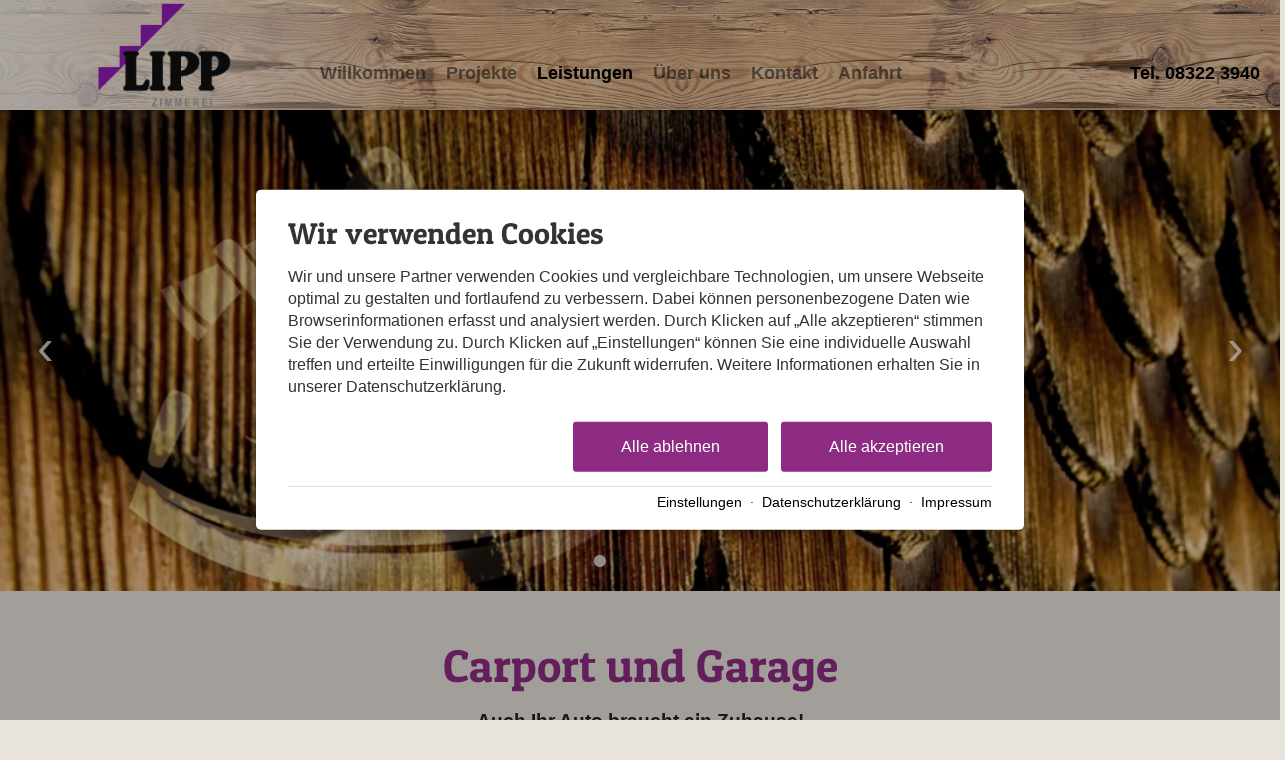

--- FILE ---
content_type: text/html; charset=utf-8
request_url: https://www.lipp-holzbau.de/leistungen/carport-garage.html
body_size: 19850
content:
<!DOCTYPE html>
<html xmlns="http://www.w3.org/1999/xhtml" xml:lang="de" lang="de"  class=" c112553">
<head>
	<title>Carport und Garage</title>
	
	<meta name="description" content="Auch Ihr Auto braucht ein Zuhause!">
	<meta http-equiv="Content-Type" content="text/html;charset=utf-8">
	<meta name="robots" content="index, follow">
	<meta name="tramino-cache" content="19.01.2026 07:11:49">
	<meta name="viewport" content="width=device-width, initial-scale=1, maximum-scale=5">
	<link rel="canonical" href="https://www.lipp-holzbau.de/leistungen/carport-garage.html">
	<link rel="icon" href="data:,">

	<link rel="stylesheet" href="https://tramino.s3.amazonaws.com/css/2800_2238.css?r=12" type="text/css" media="all"  >
	<link rel="stylesheet" href="https://tramino.s3.amazonaws.com/css/824_3.css?r=12" type="text/css" media="all"  >
	<link rel="stylesheet" href="https://tramino.s3.amazonaws.com/css/2883_1516.css?r=12" type="text/css" media="all"  >
	<link rel="stylesheet" href="https://tramino.s3.amazonaws.com/css/3075_180.css?r=12" type="text/css" media="all"  >
	<link rel="stylesheet" href="https://tramino.s3.amazonaws.com/css/2956_453.css?r=12" type="text/css" media="all"  >
	<link rel="stylesheet" href="https://tramino.s3.amazonaws.com/css/5253_7.css?r=12" type="text/css" media="all"  >
	<link rel="stylesheet" href="https://tramino.s3.amazonaws.com/css/5258_6.css?r=12" type="text/css" media="all"  >
	<link rel="stylesheet" href="https://tramino.s3.amazonaws.com/css/2897_146.css?r=12" type="text/css" media="all"  >
	<link rel="stylesheet" href="https://tramino.s3.amazonaws.com/css/2901_355.css?r=12" type="text/css" media="all"  >
	<link rel="stylesheet" href="https://tramino.s3.amazonaws.com/css/2904_63.css?r=12" type="text/css" media="all"  >
	<link rel="stylesheet" href="https://tramino.s3.amazonaws.com/css/2820_349.css?r=12" type="text/css" media="all"  >

		<!-- Init Consent -->
		<script>
		localStorage.setItem("consentPermission","false");
		window.ConsentChecksum = "226d1f15ecd35f784d2a20c3ecf56d7f_v1";
		window.consentCodeBuffer = window.consentCodeBuffer || [];

		window.setConsentCookie = function( cvalue ) {
			const d = new Date();
			const cname = "Consent";
			const exdays = 365;

			d.setTime(d.getTime() + (exdays*24*60*60*1000));
			let expires = "expires="+ d.toUTCString();
			document.cookie = cname + "=" + cvalue + ";" + expires + ";path=/";
		}

		window.getConsentCookie = function( ) {
			let cname = "Consent";
			let name = cname + "=";
			let decodedCookie = decodeURIComponent(document.cookie);
			let ca = decodedCookie.split(';');

			for(let i = 0; i <ca.length; i++) {
				let c = ca[i];
				while (c.charAt(0) == ' ') {
					c = c.substring(1);
				}
				if (c.indexOf(name) == 0) {
					return c.substring(name.length, c.length);
				}
			}
			return "";
		}

		window.deleteConsentCookie = function( ) {
			let cname = "Consent";
			document.cookie = cname + "=; expires=Thu, 01 Jan 1970 00:00:00 UTC; path=/;";
		}

		window.releaseConsentBuffer = function() {			

			let buffer = window.consentCodeBuffer;
			const tempContainer = document.createElement('div');

			window.onerror = function (error, url, line, column, stack) {

				let fetch_url = "/api/codes/error/?" + new URLSearchParams({
					error_message: error,
					error_url: url,
				}).toString()

				fetch(fetch_url).then(function(response) {
				
				}).catch(function(err) {

				});
	        };

			for (var i = 0; i < buffer.length; i++) {
				let code_element = buffer[i];

				if ( code_element.released === true ) {
					console.log("[releaseConsentBuffer] skip double execution");
					continue;
				}

				if ( code_element.type == "javascript" ) {
	
					(function() {
						code_element.callback.call();
						//eval(code_element.callback);
					})();

				} else if ( code_element.type == "src" ) {
					var s = document.createElement('script');
					s.type = 'text/javascript';
					s.async = true;
					s.src = code_element.src;
					document.body.appendChild(s);
				}
				else if ( typeof code_element.content == "string" ) {
					
					if ( code_element.content !== undefined  ) {
						code_element.content = code_element.content.replace(/script_blocker/g, 'script');
						tempContainer.innerHTML += code_element.content;
					}
					
				}

				code_element.released = true;
			}

			let code_items = tempContainer.children;	
			

			for (let child of Array.from(code_items) ) {
			
				let error;
								
				if ( child.tagName === 'SCRIPT' ) {
					
					const newScript = document.createElement('script');
					if ( child.src ) {
						// Externe Skripte
						newScript.src = child.src;
						newScript.async = true; // Standardmäßig async laden
					} else {
						// Inline-Skripte
						try {
							newScript.textContent = child.textContent;
						} catch ( err ) {
		                	// console.log( "Code Error", err )
		                }
					}
					document.body.appendChild(newScript);
				} else {
					document.body.appendChild(child);
				}
                

               
            
			}

			window.onerror = null;

		}

		window.checkConsent = function() {

			let consent_html = document.querySelector(".TraminoConsent");

			if ( window.ConsentChecksum ) {
				if ( window.getConsentCookie() == window.ConsentChecksum ) {
						return true
					}
			}

			if ( consent_html !== null ) {
				if ( consent_html.dataset.checksum ) {
					if ( window.getConsentCookie() == consent_html.dataset.checksum ) {
						return true
					}
				}
			}

			return false;

		}


		window.checkReleaseConsent = function() {

			if ( window.checkConsent() ) {
				window.releaseConsentBuffer();
				localStorage.setItem("consentPermission","true");
				console.log("[checkReleaseConsent] granted - codes released");
			} else {
				localStorage.setItem("consentPermission","false");
				console.log("[checkReleaseConsent] not granted");
			}
		
		}

		</script>
		
	
	<script>var Tramino = {"lang":"de","request_id":"691a1374b4c511b03806a0d5748f6e9f","base":"","client":1491,"page":112553,"destination":100};</script>
	<script>(function(){var q=[];window.TraminoReady=function(f){return f?q.push(f):q}})()</script>
	<script  src="https://storage.tramino.net/static/root/js/jquery.min.js?r=12" type="text/javascript" ></script>
	<script  src="https://storage.tramino.net/static/root/js/jquery-ui.min.js?r=12" type="text/javascript" ></script>
	<script  src="https://tramino.s3.amazonaws.com/tramino/js/fancybox2/jquery.fancybox.pack.js?test&r=12" type="text/javascript" ></script>
	<script  src="https://live.tramino.de/static/slick/slick.min.js?r=12" type="text/javascript" ></script>

	<script src="/tramino/js/require.min.js" data-main="/tramino/js/requirejs-main.js" async defer></script>
<script>
	window.loadJS = function(u, cb) {
        window._loadedScripts = window._loadedScripts || new Set();

        if (window._loadedScripts.has(u)) {
            if (typeof cb === "function") {
                cb();
            }
            return;
        }

        var r = document.getElementsByTagName("script")[0],
            s = document.createElement("script");
        s.src = u;

        // Callback erst ausführen, wenn das Script geladen wurde
        s.onload = function() {
            console.log("loadJS - script loaded");
            window._loadedScripts.add(u);
            if (typeof cb === "function") {
                cb();
            }
        };

        // Optional: Fehlerbehandlung
        s.onerror = function() {
            console.error("Fehler beim Laden des Skripts: " + u);
        };

        r.parentNode.insertBefore(s, r);
    };
	
	window.loadCSS = function(u) {
	    window._loadedCSS = window._loadedCSS || new Set();

	    if (window._loadedCSS.has(u)) {
	        return;
	    }

	    var r = document.getElementsByTagName("link")[0],
	        l = document.createElement("link");
	    l.href = u;
	    l.rel = "stylesheet";
	    l.type = "text/css";
	    l.media = "all";

	    r.parentNode.insertBefore(l, r);
	    window._loadedCSS.add(u);
	}
</script>

	
<script type="text/javascript">
"use strict";
	
TraminoReady(function() {
	$('#lang > ul > li > a').on('click', function(event) {
		event.preventDefault();
	});
});

</script>
	





<style type="text/css">

	:root {
		--hover-bg-color: #000000;
		--hover-color: #000000;
		
		
	}

	


	

	

	



</style>


<script type="text/javascript">

	TraminoReady(function() {
		
		
		
		 
		

		
		
		

		

		$('#nav_icon').on('click', function () {
			$('.logo').removeClass('fixheight');
			// Handling das ein zu großes Logo nicht mobile in die Navigation reinragt
			if ( $('header .header .logo img').height() > $('header .header').height() ) {
				$('header .header').addClass('oversizedLogo');
				$('.logo').toggleClass('fixheight');
			}

			$('header .header').toggleClass('navopen');
			$(this).toggleClass('clicked');
		});

	

		$('nav > .ul > ul > li').on('click', function(e) {

			if ( Tramini.hasTouchEvents ) {

				var $clicked_li = $(this);

				// nur ein sub-menu offen
				$('nav > .ul > ul > li').not($clicked_li).removeClass('firstclick');
				
				if ( $clicked_li.find('ul').length > 0 ) {
					if ( ! $clicked_li.hasClass('firstclick') ) {
						$clicked_li.addClass('firstclick');
						e.preventDefault();
					}
				}
			}
		});


		// click auf language button
		if ( /Android/i.test(navigator.userAgent) ) {

			$('#lang a.aktiv').on('click', function() {

				$('#lang a.aktiv').not(this).removeClass('android');
				
				if ( $(this).parent().find('.pulldown').length > 0 ) {
					if ( ! $(this).hasClass('android') ) {
						$(this).addClass('android');
						return false;
					}
				}
			});
		}


		
		
		

		$("#cluster_nav").on("click", function (e) {
			var button = $("#cluster_nav");
			var offset = button.offset();
			var top = offset.top + button.outerHeight(true);
			$("#cluster_nav_content").css({
				position: 'absolute',
				top: 47,
				left: 300,
			});
			$("#cluster_nav_content").toggle();
			$("#cluster_nav").toggleClass("on");
			/* Widgets der ReservaApp ausblenden */
			
			$("#cart-content").removeClass('open');
		});

		


		

		
		


		
		

	});

	



	// entnimmt die parameter aus der Anfrage-Quick Search
	// und öffnet die Anfrage-Detail-Seite
	function anfrage(uri) {

		var params = $('#menu_search').serialize();
		var uri = uri + '?' + params;

		location.href=uri;
	}
		 
	

</script>


<style>
	
	.T2883 .header { position: relative; }
	#body .T2883 .S7114 .header:not(.navopen) { background-color: transparent !important; }
	.T2883 .header:after { 
		background-image: url(https://storage.tramino.net/lipp-holzbau/923494/lipp-navi-zeichenflche-1.png);
		background-repeat: repeat-x;
		background-position: top center;
		position: absolute;
		top: 0;
		right: 0;
		left: 0;
		bottom: 0;
		display: block;
		content: "";
		z-index: 0;
	}
	.T2883.S7114 .header:after { opacity: 0.8; }
	
		.T2883.S4783 .header.pattern.navopen { 
			background-image: linear-gradient(rgba(68,68,68,0.0), rgba(68,68,68,1)), url(https://storage.tramino.net/lipp-holzbau/923494/lipp-navi-zeichenflche-1.png);
		}
	
</style>



<style>
	header {
		position: -webkit-sticky !important;
		position: sticky !important;
		top: 0;
		left: 0;
		z-index: 52;
		box-shadow: 0px 0px 5px rgba(0,0,0,0.4);
	}

</style>














	
	

	<script type="text/javascript">
	"use strict";

	TraminoReady(function() {
		require(['slick'], function(_) {
			$('#TraminoAnhang202571 .motive').slick({
				dots: true,
				arrows: true,
				infinite: true,
				useTransform: false,
				
				fade: true,
		  		cssEase: 'linear',
		  		
		  		
				autoplay: true,
				autoplaySpeed: $('#TraminoAnhang202571 .motive').data('autoplayspeed'),
				pauseOnFocus: false,
				pauseOnHover: false,
		  		
			});
		});
		
	});


	</script>








<style type="text/css">
/* Blocks/TextBild */

.T2901 .block_wrapper { display: flex; flex-direction: column; }

.T2901 .col {
	flex-grow: 1;
	max-width: 595px;
	box-sizing: content-box;
	margin: 0 50px 0 0;
}

.T2901 .hyphens { hyphens: auto; }

.T2901 .col2 { margin: 0; }

.T2901 .col2 :is(img,video) { width: 100%; height: auto; aspect-ratio: 595 / 350; max-width: 595px; object-fit: cover; }

.T2901 .col2 .video {
	display: block;
	position: relative;
}

.T2901 .col2 .video:before {
	display: block;
	content: " ";
	width: 100%;
	padding-top: 56.25%;
}
.T2901 .col2 .video > .inner {
	position: absolute;
	top: 0;
	left: 0;
	right: 0;
	bottom: 0;
	background-size: cover;
	background-repeat: no-repeat;
	background-position: center;
}

.T2901 .col2 .video .play {
	position: absolute;
	top: 50%;
	left: 50%;
	transform: translate(-50%,-50%);
}
.T2901 .col2 .video .play i {
	font-size: 100px;
	color: #FFF;
	text-shadow: 0px 0px 10px rgba(0,0,0,0.5);
}

/* Für Tabellen im Textfeld */
.T2901 .text:has(table) { overflow-x: scroll; }


.T2901 .headline {
	margin: 20px 0px;
	width: 90%;
}
.T2901 .intro {
	margin-bottom: 24px;
	margin-top: -20px;
}


/* Weil manche Seiten seltsame Schrift-Dicken haben ~Michi, 06.10.17 */
.T2901 strong { font-weight: bold; }
.T2901 .subheadline { font-weight: bold; margin-bottom: 15px; }



.T2901 .button2 {
	text-decoration: none;
	padding: 4px 15px;
	font-weight: bold;
}

.T2901 .motiv {
	margin: 0px auto 10px auto;
	width: 100px;
}


/* Schatten Box */
.S5514 .block_wrapper {
	background-color: #fff;
	box-shadow: 2px 2px 7px rgba(0,0,0,0.2);
}

.S5514 .col { width: 575px; }

/* Schattenbox */
.T2901.S5514 .col1 {
	padding: 20px 20px 20px 0px !important;
}

/* Schattenbox - aber nicht umgedreht */
.T2901.S5514:not(.S7790, .S9264) .col1 {
	padding: 20px 20px 20px 40px !important;
	
}


/* Schatten Bild  */
.S6127 .col2 :is(img,video) {
	box-shadow: 2px 2px 12px rgba(0,0,0,0.2);
}

/* Großes Bild  */
.T2901.S4666 .col1 { max-width: 287px; }
.T2901.S4666 .col2 { max-width: none; margin: 0; }
.T2901.S4666 .col2 :is(img,video) { aspect-ratio: 862 / 525; }

/* Mittleres Bild */
.T2901.S6712 .col1 { max-width: 662px; }
.T2901.S6712 .col2 { max-width: none; margin: 0;  }
.T2901.S6712:not(.S7715):not(.S6382) .col2 :is(img,video) { aspect-ratio: 287 / 175; }

/* Kleineres Bild  */
.T2901.S4667 .block_wrapper { flex-direction: row;}
.T2901.S4667 .col1 { max-width: 75%; }
.T2901.S4667.S7790 .col1 { max-width: 75%; flex-shrink: 0; } /* umgedreht */
.T2901.S4667 .col2 { max-width: none; width: 25%; margin: 0; flex-grow: 0; }
.T2901.S4667:not(.S7715):not(.S6382) .col2 :is(img,video) { aspect-ratio: 370 / 220; }

@media all and (max-width: 567px) {
	.T2901.S4667 .block_wrapper { flex-direction: column; align-items: center; }
	.T2901.S4667 .col2 { max-width: 75% !important; }
	.T2901.S4667 .col1 { max-width: 100% !important; }
}


/* Kleines Bild */
.T2901.S7524 .col1 { max-width: 85%;}
.T2901.S7524 .col2 { max-width: 115px; width: 15%; margin: 0; flex-grow: 0; }
.T2901.S7524:not(.S7715):not(.S6382) .col2 :is(img,video) { aspect-ratio: 115 / 70; }

/* Hochformat erzwingen */
.T2901.S5306 .col2 :is(img,video) { aspect-ratio: 287 / 462 !important; }

/* Originalauflösung  */
.T2901.S6225 .col2 :is(img,video) { aspect-ratio: auto !important; }

/* Quadratisch */
.T2901.S7715 .col2 :is(img,video) { aspect-ratio: 1 / 1; }

/* Rundes Bild */
.S6382 .col2 .Bild {
	display: block;
	overflow: hidden;
	border-radius: 50%;
}

.S5514.S6382 .col2 {
	padding: 20px;
}

.T2901.S6382 .col2 :is(img,video) { aspect-ratio: 1 / 1; }


/* Zwei Bilder */
.two_pictures_c {
	display: flex;
	flex-direction: row;
}

 .T2901:not(.S7715) .two_pictures_c :is(img,video) { 
	aspect-ratio: 287 / 462 !important; 
} 

.two_pictures_1,
.two_pictures_2 {
	flex-grow: 1;
	width: 25%;
}

.two_pictures_1 {
	margin-right: 0.5rem !important;
}

.two_pictures_2 {
	margin-left: 0.5rem !important;
}

/* Dunkler Hintergrund  */
.S7812 .background {
	color: #fff !important;
	padding: 40px 40px 0px 40px;
}

.S7812 .color {
	color: #7b237d !important;
}


.T2901.S7812 .col {
	margin: 0;
}

.T2901.S7812 .col2{
	margin: 0 !important;
}

/* Weißer Hintergrund */
.S5028 { background-color: #fff;  }
.S5028 .col { width: 575px; }
.S5028 .col2 { padding-top: 0px; }
.S5028 .col1 { box-sizing: content-box ;padding-top: 30px; padding-left: 40px; }

/* Überschrift in Großbuchstaben */
.T2901.S9265 .headline { text-transform: uppercase; }

/* Dachzeile in Großbuchstaben */
.T2901.S9266 .subheadline { text-transform: uppercase; }

/* Reihenfolge  umdrehen */
.T2901.S7790 .col1 { order: 2; margin: 0; }
.T2901.S7790 .col2 { order: 1; margin: 0 50px 0 0; }

.T2901.S7790 .subheadline { padding-top:12px; }

.T2901.S6712.S7790 .col { flex-basis: 50% !important; }


.T2901.S6712.S7790 .intro { margin-top: 0 !important; }

/* Tablet / Desktop umdrehen */
@media (min-width: 567px) {
	.T2901.S9264 .col1 { order: 2; margin: 0; }
	.T2901.S9264 .col2 { order: 1; margin: 0 50px 0 0; }


	.T2901.S9264 .subheadline { padding-top:12px; }

	.T2901.S6712.S9264 .col { flex-basis: 50% !important; }

	.T2901.S6712.S9264 .intro { margin-top: 0 !important; }
}

/* VOlle Bildschrimbreite */
.T2901.S9230 .block_wrapper {
	width: 100% !important;
	padding: unset !important;
	margin: unset !important;
	justify-content: space-between;
}

.T2901.S9230 .col {
	max-width: none !important;
	margin: unset !important;
	width: 50%;
}

.T2901.S9230 .col1 {
	display: flex;
	justify-content: center;
}

.T2901.S9230 .col1 .wrapper {
	max-width: 662px;
	padding: 1rem;
}

.T2901.S9230 .col2 .Bild, .T2901.S9230 .col2 picture, .T2901.S9230 .col2 picture :is(img,video)  {display: block;height: 100%}
.T2901.S9230 .col2 :is(img,video) {
	max-width: unset;
	object-fit: cover;
}

@media (min-width: 567px) {
	.T2901.S9230 .col1 .wrapper { padding: 1.2rem; }
}

@media (min-width: 768px) {
	.T2901.S9230 .col1 .wrapper { padding: 1.3rem; }
}

@media (min-width: 1024px) {
	.T2901.S9230 .col1 .wrapper { padding: 1.6rem; }
}

@media (min-width: 1280px) {
.T2901.S9230 .col1 .wrapper { padding: 2rem; }
}



/* Schmuckmotiv Linksbündig */
.T2901.S9231 .motiv {
	margin: 0px auto 10px 0px;
}

/* Schmuckmotiv Rechtsbündig */
.T2901.S9232 .motiv {
	margin: 0px 0px 10px auto;
}

/*  Schrift bündig mit Bildoberkante */
.T2901.S8977 .headline { margin-top: 0px !important; }

/* image_rounded_light  */

.T2901 .image_rounded_light .col2 .Bild {
	border-radius: 3rem;
	overflow: hidden;
}

/* block_rounded_light  */

.T2901 .block_rounded_light.block_wrapper {
	border-radius: 3rem;
	overflow: hidden;
}
/*  block_image_overlay  */

.T2901 .block_wrapper.block_image_overlay {
	background-color: transparent !important;
	background-image: linear-gradient(180deg, var(--bg_color), 59%,var(--bg_color),59%, transparent, 100%,transparent);
}
.T2901 .block_wrapper.block_image_overlay .Bild { margin: 0 0.5rem; }

/* In kombination mit umgedreht */
.T2901.S7790 .block_wrapper.block_image_overlay {
	background-image: linear-gradient(0deg, var(--bg_color), 59%,var(--bg_color),59%, transparent, 100%,transparent);
}

@media (min-width: 567px) {
	.T2901 .block_wrapper.block_image_overlay {
		background-color: transparent !important;
		background-image: linear-gradient(90deg, var(--bg_color), 59%,var(--bg_color),59%, transparent, 100%,transparent);
	}

	.T2901.S7790 .block_wrapper.block_image_overlay {
	background-image: linear-gradient(-90deg, var(--bg_color), 59%,var(--bg_color),59%, transparent, 100%,transparent);
	}

	.T2901 .block_wrapper.block_image_overlay .Bild { margin: 2rem 0; }
}



/* Responsive  */
@media all and (min-width: 1024px) and (max-width: 1279px) {

	.T2901 .col { max-width: 440px; }
	.T2901 .col2 {  max-width: 450px; margin: 0; }
	.T2901 .col :is(img,video) { width: 100%; height: auto; }

	.T2901 .col2 .video .play i { font-size: 85px; }

	.T2901.S4666 .col1 { width: 40%; margin-right: 5%; }
	.T2901.S4666 .col2 { width: 55%; }

	.T2901.S4667 .col1 { width: 60%; padding: 0 20px 0 0; }
	.T2901.S4667 .col2 { width: 35%; }

	.T2901.S7524 .col1 { width: 77%; }
	.T2901.S7524 .col2 { margin: 0; width: 14%; }

}

@media all and (min-width: 768px) and (max-width:1023px) {

	.T2901 .col {
		width: 47.5%;
		margin: 0 5% 0 0;
		box-sizing: border-box;
	}

	.T2901 .col1 {
		padding-left: 20px !important;
		box-sizing: border-box;
	}

	.T2901 .col2 { margin: 0; }

	.T2901.S7790 .col1 { margin: 0; }
	.T2901.S7790 .col2 { margin: 0 5% 0 0 !important; padding: 0 0 0 20px !important; }

	.T2901 .col :is(img,video) { width: 100%; height: auto; }

	.T2901 .col2 .video .play i { font-size: 75px; }


	.T2901.S4666 .col1 { width: 40%; margin-right: 5%; }
	.T2901.S4666 .col2 { width: 55%; }

	.T2901.S4667 .col1 { width: 60%; margin-right: 5%; flex-shrink: 0; }
	.T2901.S4667 .col2 { width: 35% !important; margin: 0 5% 0 0; }

	.T2901.S7524 .col1 { width: 77%; }
	.T2901.S7524 .col2 { margin: 0; width: 14%; }

}

@media all and (min-width: 568px) and (max-width: 767px) {

	.T2901 .col {
		width: 47.5%;
		margin: 0 5% 0 0;
		box-sizing: border-box;
	}


	.T2901 .col1 {
		padding: 15px 20px !important;
		box-sizing: border-box;
	}
	.T2901 .col2 { margin: 0; }

	.T2901.S7790 .col1 { margin: 0; }
	.T2901.S7790 .col2 { margin: 0 5% 0 0 !important; padding: 0 0 0 20px !important; }

	.T2901 .col :is(img,video) { width: 100%; height: auto; }
	.T2901 .col2 .video .play i { font-size: 65px; }

	.T2901.S4666 .col1 { width: 100%; }
	.T2901.S4666 .col2 { width: 100%; }

	.T2901.S4667 .col1 { width: 60%; }
	.T2901.S4667 .col2 { width: 35%; }

	.T2901.S7524 .col1 { width: 77%; }
	.T2901.S7524 .col2 { margin: 0; width: 14%; }

}

@media all and (max-width: 567px) {

	.T2901 .col {
		max-width: none;
		width: auto !important;
		margin: 0 0 20px 0 !important;
	}

	.T2901.S5514 .col1 {
		padding: 15px 20px !important;
		box-sizing: border-box;
	}

	.T2901.S7790 .col1 { margin: 0; padding: 15px 0px !important;}
	.T2901.S7790 .col2 { margin: 0 0 20px 0;}

	.T2901 .col :is(img,video) { width: 100%; height: auto; }
	.T2901 .col2 .video .play i { font-size: 55px; }

	.T2901.S4666 .col1 { width: 100%; }
	.T2901.S4666 .col2 { width: 100%; }

	.T2901.S4667 .col1 { width: 100%;  }





	.T2901.S5028 .col1 { margin: 0 20px; padding-left: 15px; padding-right: 15px; padding-top: 10px;  }

	.T2901.S7524 .col1 { width: 100%; }
	.T2901.S7524 .col2 { width: 100%; }

}

@media (min-width: 567px) {
 	.T2901 .block_wrapper { flex-direction: row; } 
	.T2901 .motiv { width: 110px; }

}

@media (min-width: 768px) {
	.T2901 .block_wrapper { align-items: center; }
	.T2901 .motiv { width: 120px; }
}

@media (min-width: 1024px) {
	.T2901 .motiv { width: 140px; }
}

@media (min-width: 1280px) {
	.T2901 .motiv { width: 150px; }
}



</style>
<style>
	
	#TraminoAnhang206889.T2901 {
		
		--bg_color:  #FFFFFF;
		
	}
	

	

	#TraminoAnhang206889.T2901 .block_wrapper {
		background-color: #FFFFFF;
		padding: 1.5rem 2.5rem;
		
	}

	#TraminoAnhang206889.T2901 .col2 { padding-top: 0px; }

	

</style>
<style type="text/css">
/* TraminoFooter */

.T2820 {
	--footer-gap: 1.5rem;
	margin-bottom: 0px !important;
}


footer .wrapper {
	padding-top: 10px;
	background-position: top;
	z-index: 5;	
}

footer:not(.S9072) .wrapper { margin: 0; }

footer .wrapper .boxes {
	display: flex;
	flex-wrap: wrap;
	gap: var(--footer-gap);
	margin-bottom: var(--footer-gap);
}


footer .box {
	position: relative;
	width: 100%;
}

footer .box.empty { padding-bottom: 0;  }



footer .box > .inner {
	margin: 1.5rem 0 0 0;
}

footer .footer_img {
	float: left;
	margin: 0px 5px 8px 0px;
}

footer .box > .inner .headline {
	text-transform: uppercase;
	margin-top: 0px;
	margin-bottom: 7px !important;
}

footer .box > .inner h4 {
	margin-top: 10px;
	margin-bottom: 5px !important;
}

footer .box > .inner p {
	margin-bottom: 0.4em;
}

footer .box > .inner ul {
	padding-left: 25px;
}

footer .box > .inner ul.list {
	padding: 0;
	margin: 0.5em 0 0 0;
	list-style-type: none;
}

footer .box > .inner ul.list li {
	padding: 0;
	margin: 0 0 0.2em 0;
}

footer .box > .inner ul.list li a {
	display: flex;
	text-decoration: none;
}
footer .box > .inner ul.list li a .icon {
	width: 1.3em;
	height: auto;
	margin-right: 0.6rem;
}

footer .box > .inner ul.list li a .icon img {
	width: 100%;
	height: auto;
}


/* Adresse */

.Mandant_800 footer .adresse .firma { font-weight: bold; }


/* Öffnungszeiten */
.T2820 .oeffnungszeiten { font-size: 0.9rem; }
.T2820 .oeffnungszeiten .tage { width: 34%; margin-right: 1%; flex-grow: 0; flex-shrink: 0; font-weight: bold;  }
.T2820 .oeffnungszeiten .tag { 
	display: flex; 
	flex-wrap:wrap; 
	border-bottom: 1px solid var(--footer_border_color,rgba(0,0,0,0.05));
	padding-bottom: 0.2rem; 
	margin-bottom: 0.2rem; 
}
.T2820 .oeffnungszeiten .tag:last-child { border-width: 0; padding-bottom: 0; margin-bottom: 0; }
.T2820 .oeffnungszeiten .rightside { width: 65%; hyphens: auto; }
.T2820 .oeffnungszeiten .rightside .nachmittag { display: block; }

footer .staticmap {
	display: inline-block;
	background-color: #fff;
	border: 1px solid rgba(0,0,0,0.1);
	padding: 4px;	
}

footer .staticmap img {
	width: 100%;
	height: auto;
}

#totop {
	position: fixed;
	bottom: 50px;
	right: 50px;
	width: 65px;
	height: 65px;
	z-index: 2001;
	display: none;
	cursor: pointer;
	background-color: #FFF;
	background-color: rgba(255,255,255,0.5);
}

/* AWS */
.Mandant_420 #totop { background-color: #464e5d; background-color: rgba(70,78,93,0.5); }
.Mandant_53187 #totop { background-color: #464e5d; background-color: rgba(70,78,93,0.5); }
.Mandant_42884 #totop { background-color: #464e5d; background-color: rgba(70,78,93,0.5); }
.Mandant_61884 #totop { background-color: #464e5d; background-color: rgba(70,78,93,0.5); }
.Mandant_55265 #totop { background-color: #464e5d; background-color: rgba(70,78,93,0.5); }


#totop i {
	position: absolute;
	top: 50%;
	left: 50%;
	-ms-transform: translate(-50%, -50%);
	    transform: translate(-50%, -50%);
	font-size: 50px;
}

footer .box .social {
	display: flex;
	flex-direction: column;
	margin-top: 1rem;
}

footer .box .social a {
	display: flex;
	font-size:  1.15rem;
	text-decoration: none;
	align-items:  center;
	margin-bottom: 0.2rem;
}

footer .box .social a i {
	margin-right: 0.5rem;
	font-size:  1.3em;
}


/* Fix Mittelberg */

.Mandant_800 footer {
	padding: 0 1em;
	margin: 0 auto !important;
	max-width: 1800px;
}



.Mandant_800 footer :is(.copyright,.boxes,.badges) {
	width: auto;
	padding: 0;
	margin-left: 0.5rem;
	margin-right: 0.5rem;
}


.Mandant_800 .T2820.S9073 .wrapper {
	border-radius: 1em 1em 0 0; /* sollte einstellbar sein irgendwie */
}

@media (min-width: 420px) {
	footer .box {
		width: auto;
		width: calc( 50% - var(--footer-gap) );
	}
}
@media (min-width: 567px) {

}

@media (min-width: 768px) {

	footer .box {
		width: calc( 25% - var(--footer-gap) );
	}

	.Mandant_800 footer {
		padding: 0 2em;
	}

	.Mandant_800 footer :is(.copyright,.boxes,.badges) {
		width: auto;
		padding: 0 2em;
	}
}

@media (min-width: 1024px) {

}

@media (min-width: 1280px) {

}


/* -- Copyright -- */

footer .badges { text-align: right; }
footer .badges.align-left { text-align: left; }
footer .badges.align-center { text-align: center; }

footer .badges a {
	display: inline-block;
	text-decoration: none;
	margin: 0px 0px 15px 15px;
}

footer .badges a img { width: auto; height: 70px; }

footer .copyright {
	display: flex;
	flex-wrap:  wrap;
	justify-content:  space-between;
	padding-bottom: 15px !important;
	
}

footer .copyright .links { opacity: 0.6; }
footer .copyright .tc { opacity: 0.4; }

footer .copyright a { text-decoration: none; color: inherit;  }
footer .copyright .social a {  margin: 0px 15px 15px 0px; display: flex; align-items: center; }
footer .copyright i { font-size: 20px; line-height: 16px;  padding-right: 5px;}

footer .copyright ul {
	margin: 0;
	padding: 0;
	list-style-type: none;
}

footer .copyright ul:after {
	display: block;
	content: "";
	clear: left;
}


footer .copyright ul li {
	float: left;
	margin: 0 15px 0 0;
}

footer .copyright .social {
	float: none;
	display: flex;
	justify-content: center;
	align-items: center;
	flex-wrap: wrap;
	margin: 0 10px 0 0;
}

@media (max-width: 567px) {
	footer .copyright .social {
		order: 1;
		width:  100%;
		flex-grow: 0;
		flex-shrink: 0;
	}
	footer .copyright .links { order: 2; }
	footer .copyright .tc { order: 3; }
}


/* -- Weisser Hintergrund -- [disabled] */

#body .T2820.S5702 .wrapper { background-color: #fff; }



/* -- Hintergrund Hintergrund 5% Schwarz (1) [disabled]  -- */

#body .T2820.S5703 .wrapper { background-color: rgba(0,0,0,0.05); }



/* -- Hintergrund Dunkler Hintergrund (6) [disabled]  -- */

.S7756 .background {
	color: #fff !important;
}




/* -- Hintergrund Grauer Hintergrund [disabled] -- */

footer.S8854, footer .S8854 {
    background: #555;	
}

footer.S8854 section.box.box4, footer .S8854 section.box.box4 {
    width: 100%;
}

footer.S8854 section.box.box4 .inner.clearfix.text, footer .S8854 section.box.box4 .inner.clearfix.text {
	margin-right: 0;
}

@supports (container-type: inline-size) {
	footer .search_wrapper {
		container-type: inline-size;
		container-name: footer_search;
		width: 100%;
	}

	footer .search {
		display: flex;
	}
	footer .search input[type=text] {
		flex-grow: 1;
		flex-shrink: 1;
	}


	@container footer_search (max-width: 279px) {
		footer .search {
			flex-wrap: wrap;
			flex-direction: column;
		}
		footer .search input[type=text] {
			min-height: 2rem;
			width: 100%;
			margin-bottom: 0.5em;
		}
		footer .search button {
			width: 100%;
		}
	}
}

@supports not (container-type: inline-size) {
	footer .search {
		display: flex;
	}
	footer .search input[type=text] {
		flex-grow: 1;
		flex-shrink: 1;
		width: 124px;
	}

	
	@media (min-width: 768px) and (max-width: 1023px)  {

		footer .search {
			flex-direction: column;
		}
		footer .search input[type=text] {
			width: 100%;
		}
		footer .search button {
			width: 100%;
		}
	}
	

	
}


/* -- Responsive  -- */


@media all and (min-width: 768px) and (max-width:1023px) {

	.T2820 .oeffnungszeiten .tag { margin-bottom: 5px; }
	.T2820 .oeffnungszeiten .tage { width: 100%; }
	.T2820 .oeffnungszeiten .rightside { float: left; width: 100%; }
	.T2820 .oeffnungszeiten .rightside .nachmittag { display: block; }

	#totop {
		bottom: 45px;
		right: 45px;
		width: 60px;
		height: 60px;
	}

	#totop i {
		font-size: 45px;
	}

}

@media all and (min-width: 568px) and (max-width: 767px) {

	.T2820 .oeffnungszeiten .tag { margin-bottom: 5px; }
	.T2820 .oeffnungszeiten .tage { width: 100%; font-weight: bold; }
	.T2820 .oeffnungszeiten .rightside { float: left; width: 100%; }
	.T2820 .oeffnungszeiten .rightside .nachmittag { display: block; }

	#totop {
		bottom: 40px;
		right: 40px;
		width: 50px;
		height: 50px;
	}

	#totop i {
		font-size: 40px;
	}

	
}

@media all and (max-width: 567px) {
	
	footer .wrapper {
	 	padding-top: 15px;
		background-size: cover !important;	
	}
	
	
	footer .box > .inner {
		margin: 0px;
	}
	

	#totop {
		bottom: 30px;
		right: 30px;
		width: 40px;
		height: 40px;
	}

	#totop i {
		font-size: 30px;
	}
	
	footer .box iframe { width: 100%; height: auto; }
	footer .box iframe.noresponsive { width: auto; height: auto; }


	footer .copyright .social {
		padding-top: 0.8rem;
   		padding-bottom: 0.8rem;
		border-top: 1px solid var(--footer_border_color,rgba(0,0,0,0.05));
		border-bottom: 1px solid var(--footer_border_color,rgba(0,0,0,0.05));
		margin-bottom: 0.8rem;
	}
	footer .copyright .social a {
		margin-bottom: 0.5rem;
	}

}

/* -- CSS (für Browser) #9072: Breite Nur Maximalbreite (1) [optional]  -- */

.T2820.S9072 .wrapper { padding-left: 2rem; padding-right: 2rem; }


/* -- CSS (für Browser) #9073: Rundung Abgerundete Ecken oben (1) [optional] -- */

.T2820.S9073 .wrapper { border-radius: 2rem 2rem 0 0; }


</style>





	

		
		
		
		
		



		
		
		
		

		
		

		

		<style>
			html {
				
			font-family: 'Arial',sans-serif !important;
			font-weight: 400;
			font-style: normal;
	    
				font-size: 81.25%;
				line-height: 1.3;
			}

			html .fontsize_xxsmall { font-size: 0.7rem ; }
			html .fontsize_xsmall { font-size: 0.8rem ; }
			html .fontsize_small { font-size: 0.9rem ; }
			html .fontsize_medium { font-size: 1rem; }
			html .fontsize_large { font-size: 1.1rem ; }
			html .fontsize_xlarge { font-size: 1.2rem; }

			
			html .bold, html strong, html b { font-weight: 600; } 
			html h1, html h2, html h3, html h4, html h5 { font-size: inherit; font-weight: 400; }
			

			
			@media (min-width: 567px) {
				html { font-size: 87.5%; }
			}

			
			@media (min-width: 768px) {
				html { font-size: 93.75%; }
			}
			
			@media (min-width: 1024px) {
				html { font-size: 96.875%; }
			}

			
			@media (min-width: 1280px) {
				html { font-size: 100%; }
			}
			

		</style>
	

	
		
		
				<style media="screen, print">
					@font-face {
						font-family: 'Patua One';
						src: url('https://storage.tramino.net/static/fonts/patua-one-v20-latin/400.woff2') format('woff2'),url('https://storage.tramino.net/static/fonts/patua-one-v20-latin/400.woff') format('woff');
						font-weight: 400;
						font-style: normal;
						
					}
			    </style>
		    <style>
			html .specialfont {
				
			font-family: 'Patua One',display !important;
			font-weight: 400;
			font-style: normal;
	    
				font-size: 1.846rem;
				margin: 0.2em 0 0.4em 0;
				line-height: 1.2;
			}

			html .specialfont.fontsize_xxsmall { font-size: 1.2922rem; }
			html .specialfont.fontsize_xsmall { font-size: 1.4768rem; }
			html .specialfont.fontsize_small { font-size: 1.6614rem; }
			html .specialfont.fontsize_medium { font-size: 1.846rem; }
			html .specialfont.fontsize_large { font-size: 2.2152rem; }
			html .specialfont.fontsize_xlarge { font-size: 2.3998rem; }@media (min-width: 567px) {
				html .specialfont { font-size: 1.946rem; }
				html .specialfont.fontsize_xxsmall { font-size: 1.3622rem; }
				html .specialfont.fontsize_xsmall { font-size: 1.5568rem; }
				html .specialfont.fontsize_small { font-size: 1.7514rem; }
				html .specialfont.fontsize_medium { font-size: 1.946rem; }
				html .specialfont.fontsize_large { font-size: 2.3352rem; }
				html .specialfont.fontsize_xlarge { font-size: 2.5298rem; }
			}@media (min-width: 768px) {
				html .specialfont { font-size: 1.996rem; }
				html .specialfont.fontsize_xxsmall { font-size: 1.3972rem; }
				html .specialfont.fontsize_xsmall { font-size: 1.5968rem; }
				html .specialfont.fontsize_small { font-size: 1.7964rem; }
				html .specialfont.fontsize_medium { font-size: 1.996rem; }
				html .specialfont.fontsize_large { font-size: 2.3952rem; }
				html .specialfont.fontsize_xlarge { font-size: 2.5948rem; }
			}@media (min-width: 1024px) {
				html .specialfont { font-size: 2.096rem; }
				html .specialfont.fontsize_xxsmall { font-size: 1.4672rem; }
				html .specialfont.fontsize_xsmall { font-size: 1.6768rem; }
				html .specialfont.fontsize_small { font-size: 1.8864rem; }
				html .specialfont.fontsize_medium { font-size: 2.096rem; }
				html .specialfont.fontsize_large { font-size: 2.5152rem; }
				html .specialfont.fontsize_xlarge { font-size: 2.7248rem; }
			}@media (min-width: 1280px) {
				html .specialfont { font-size: 2.196rem; }
				html .specialfont.fontsize_xxsmall { font-size: 1.5372rem; }
				html .specialfont.fontsize_xsmall { font-size: 1.7568rem; }
				html .specialfont.fontsize_small { font-size: 1.9764rem; }
				html .specialfont.fontsize_medium { font-size: 2.196rem; }
				html .specialfont.fontsize_large { font-size: 2.6352rem; }
				html .specialfont.fontsize_xlarge { font-size: 2.8548rem; }
			}


			html h1.specialfont, html h2.specialfont, html h3.specialfont, html h4.specialfont, html h5.specialfont { font-weight: 400; }


		</style>
	





	<meta name="referrer" content="origin">


<link rel="stylesheet" type="text/css" href="https://cdn2.tramino.net/static/tramino/traminoicon-v1.41/style.css">

<link rel="stylesheet" href="https://storage.tramino.net/static/tramini/iconfont/css/styles.min.css?c=950980">




<script>
"use strict";

	window.hasTouchEvents =  (('ontouchstart' in window) || window.DocumentTouch && document instanceof DocumentTouch);

	window.Tramini = {
		hasTouchEvents: (('ontouchstart' in window) || window.DocumentTouch && document instanceof DocumentTouch),
		checkTabletView: function() {
			return $(window).width() < 768;
		},
		checkMobileView: function() {
			return $(window).width() < 567;
		},
		checkSmallDesktopView: function() {
			return $(window).width() < 1023;
		},
		checkDesktopView: function() {
			return $(window).width() > 1023;
		},
	};
	


TraminoReady(function() {

	let $body = $('body');

	if ( Tramini.hasTouchEvents ) {
		$('#body').addClass('touchdevice');
	}

	if ( $('.fancybox').length > 0 && ! $body.hasClass('norequire') ) {
		
		if ( window.require !== undefined ) {

			require(['fancybox'], function(_) {

				$('.fancybox').fancybox({
					padding: 0,
				});

				$('a.fancybox').on('click', function(e){ e.preventDefault(); });

			});

		}
		
	}

	if ( $('.lazyload').length > 0 && !$body.hasClass('norequire') ) {
		require(['lazybgset','lazysizes'], function(_) {
			window.lazySizesConfig.customMedia = {
				'--mobile': '(max-width: 567px)',
				'--tabletsmall': '(max-width: 767px)',
				'--tabletbig': '(max-width: 1023px)',
				'--desktopsmall': '(max-width: 1279px)'
			};
		});
	}


	if ( 'loading' in HTMLImageElement.prototype && 0 ) {
		
		$('img[loading="lazy"]').each(function(index, el) {
			$(this).attr('src',$(this).data('src'));
		});

		$('source[data-srcset]').each(function(index, el) {
			$(this).attr('srcset',$(this).data('srcset'));
		});
	} else {
		if ( $('.lazy').length > 0 && !$body.hasClass('norequire') ) {
			// https://www.andreaverlicchi.eu/lazyload/

			var lazyLoadAmdUrl = "/tramino/js/lazy/lazyload.amd.min.js";
			var polyfillAmdUrl = "/tramino/js/lazy/intersection-observer.js";


			var dependencies = [
				"IntersectionObserver" in window
					? null // <- Doesn't require the polyfill
					: polyfillAmdUrl,
				lazyLoadAmdUrl
			];
			
			require(dependencies, function(_,LazyLoad) {
				window.lazyLoadInstance = new LazyLoad({
					//container: document.getElementById('TraminoRubrik'),
					elements_selector: ".lazy",
					// load_delay: 300,
					//threshold: 800,
				});

			});
		}
	}

	if ( $('.cardslider.slider').length > 0 && !$body.hasClass('norequire')) {
		
		let autoplay = false;
		if( $('.cardslider.slider').hasClass('autoplay') ){
			autoplay = true;
		}

		require(['slick'], function(_) {

			$('.cardslider.slider').slick({
				lazyLoad: 'ondemand',
				dots: false,
				arrows: true,
				infinite: true,
				slidesToShow: 3,
				slidesToScroll: 1,
				// prevArrow: '<a href="#" class="slider-nav slider-nav-prev"><i class="icon-arrow-left"></i></i></a>',
				// nextArrow: '<a href="#" class="slider-nav slider-nav-next"><i class="icon-arrow-right"></i></a>',
				variableWidth: true,
				autoplay: autoplay,
				autoplaySpeed: 1000,
			});	
		});
	}

	
	
	
	

	
	

	// impressum anhang
	$('.T711').addClass('maxwidth text');
	$('.T711 p').addClass('fontsize_medium');


	// Zur Sprungmarke Offset von de Navigation hinzufügen
	// if ($('header').css('position') == 'sticky') {
	


		// $('a').filter(function() { return this.href.match(/TraminoAnhang/); }).addClass("scrollto");

		$('a').filter(function() { 
			return this.href.match(/TraminoAnhang/);
		}).addClass("scrollto");
		
		$('a.scrollto').on('click', function(e) {

			let anker = $(this).attr('href');
			anker = anker.match("#(.*)$");
			anker = anker[0];

			if ( $(anker).length > 0 ) {
				e.preventDefault();
			}

			let offset = 20;


			if ( $('header').css("position") == "fixed" || $('header').css("position") == "sticky" ) {
				offset = $('header').height() + 20;
			}


			let scrollto = $(anker).offset().top - offset;
			$('html, body').animate({
				scrollTop: scrollto,
			}, 1000, 'swing');
			
		});
	

});

document.addEventListener("DOMContentLoaded", function() {
  document.querySelectorAll("#TraminoInhalt table").forEach(function(table) {
    // Wenn Tabelle die Klasse 'no-responsive' hat, überspringen
    if (table.classList.contains("no-responsive")) return;
    
    // Prüfen, ob Tabelle schon in einem Wrapper steckt
    if (!table.parentElement.classList.contains("table-responsive")) {
      let wrapper = document.createElement("div");
      wrapper.classList.add("table-responsive");
      wrapper.style.overflowX = "auto";
      wrapper.style.webkitOverflowScrolling = "touch";
      table.parentNode.insertBefore(wrapper, table);
      wrapper.appendChild(table);
    }
  });
});


</script>









<style>
	body .color { color: #8e2c83; }
	body .text a:not(.bgcolor,.button) { color: #8e2c83; }
	
		body .bgcolor { background-color: #8e2c83; color: #FFFFFF; }
	

	body .bordercolor { border-color: #8e2c83; }
	
		body .textile .button, .S6529 .textile a.button { background-color: #8e2c83; color: #FFFFFF; }
	

	#cart-button-next {
		background-color: var(--signal_color,#CC3300);
		color: var(--signal_color_negativ,#FFFFFF);
	}

	
	

	/*
	header .header input[type="button"] {
	 	color: #000;
	 }
	*/

	/* Trennbaustein Linie */
	body .T4681 .bordercolor:before { background: #8e2c83; }

	/* Navigation: Farbiger Hover; */
	body .S6995 .header.show_subnav nav ul li:hover > a  { background-color: #8e2c83; }
	body .S6995 .header.show_subnav nav ul ul li:hover a  { background-color: #8e2c83; }

	:root {
		--signal_color: #8e2c83;
		
			--signal_color_negativ: #FFFFFF;
		
	}
</style>













<style>
	body {
		background-color: #E8E4DC;
		color: #222222;
	}

	header .header { background-color: #E8E4DC; }

	header .S7114 .header { background-color: rgba(232,228,220,0.8) !important;  }

	
		
		:root {
			--footer_border_color: rgba(0,0,0,0.05);
		}
		footer .wrapper {
			background-color: rgba(100,100,100,0.1);
			border-top: 1px solid rgba(0,0,0,0.05);
			color: #000;
		}

		footer .copyright a { color: #000; }
	

	.T3108 .bg_image .mask {
		background: -moz-linear-gradient(top, rgba(232,228,220,0) 0%, rgba(232,228,220,1) 100%);
		background: -webkit-linear-gradient(top, rgba(232,228,220,0) 0%,rgba(232,228,220,1) 100%);
		background: linear-gradient(to bottom, rgba(232,228,220,0) 0%,rgba(232,228,220,1) 100%);
	}

	

	:root {
		--background_color: #E8E4DC;
		--text_color: #222222;
		--bgcolor-button: #8e2c83; 
		--default_font: "Arial";
		--default_specialfont: "Patua One";
	}
</style>






<meta property="og:title" content="Carport und Garage">
<meta property="og:description" content="Auch Ihr Auto braucht ein Zuhause!">
<meta property="og:site_name" content="Zimmerei Lipp">
<meta property="og:type" content="Website">
<meta property="og:url" content="https://www.lipp-holzbau.de/leistungen/carport-garage.html">
<meta property="og:image" content="https://storage.tramino.net/lipp-holzbau/114913/800.jpg?r=1">


</head>
<body  id="body" class=" Mandant_1491 Rubrik_112539" >


<div id="page">

<div id="TraminoInhalt">
			
				<header class="TraminoVorlage T2883  nomargin TraminoVorlage_1" id="TraminoAnhang202568"   >
					<div class="header show_subnav haslang pattern">
	
	<div class="maxwidth clearfix">
		
		<div class="logo ">
			<a href="/" aria-label="Startseite">
				<img src="https://storage.tramino.net/lipp-holzbau/923495/logo-lipp-zeichenflche-1.png" id="logo1" alt="Logo von Zimmerei Lipp"  width="1042"  height="459">
				
			</a>
		</div>

		

		<div id="navwrapper" class="responsive_hidden clearfix">
			

			
			<div class="top">
	
				
				
				
				
			</div>
			
			
			
			
			<nav>
				
					
	<div class="ul"><ul class="nav">
	<li class="nav_1 nav__willkommen nav__112537 nav___1 first"><a href="https://www.lipp-holzbau.de/" class="fontsize_large bold"   ><span>Willkommen</span><span class="extra"></span></a></li>
	<li class="nav_2 nav__projekte nav__112538 nav___2"><a href="https://www.lipp-holzbau.de/projekte/" class="fontsize_large bold"   ><span>Projekte</span><span class="extra"></span></a></li>
	<li class="nav_3 nav__leistungen nav__112539 nav___3 nav_aktiv has_children"><a href="https://www.lipp-holzbau.de/leistungen/" class="fontsize_large bold"   ><span>Leistungen</span><span class="extra"></span></a>
		<div class="ul"><ul class="nav">
		<li class="nav_3_1 nav__holzbau nav__136913 nav___1 first"><a href="https://www.lipp-holzbau.de/leistungen/holzbau.html"  class="fontsize_small"  ><span>Holzbau</span><span class="extra"></span></a></li>
		<li class="nav_3_2 nav__einfamilienhaus nav__112546 nav___2"><a href="https://www.lipp-holzbau.de/leistungen/einfamilienhaus.html"  class="fontsize_small"  ><span>Einfamilienhaus</span><span class="extra"></span></a></li>
		<li class="nav_3_3 nav__dachstuhl-dachgaube nav__112547 nav___3"><a href="https://www.lipp-holzbau.de/leistungen/dachstuhl-dachgaube.html"  class="fontsize_small"  ><span>Dachstuhl und Dachgaube</span><span class="extra"></span></a></li>
		<li class="nav_3_4 nav__fassade-terrasse-balkon-wintergarten nav__112548 nav___4"><a href="https://www.lipp-holzbau.de/leistungen/fassade-terrasse-balkon-wintergarten.html"  class="fontsize_small"  ><span>Fassade, Terrasse, Balkon und Wintergarten</span><span class="extra"></span></a></li>
		<li class="nav_3_5 nav__innenausbau nav__112549 nav___5"><a href="https://www.lipp-holzbau.de/leistungen/innenausbau.html"  class="fontsize_small"  ><span>Innenausbau</span><span class="extra"></span></a></li>
		<li class="nav_3_6 nav__treppenbau nav__112550 nav___6"><a href="https://www.lipp-holzbau.de/leistungen/treppenbau.html"  class="fontsize_small"  ><span>Treppenbau</span><span class="extra"></span></a></li>
		<li class="nav_3_7 nav__land-forst-alpwirtschaft nav__112551 nav___7"><a href="https://www.lipp-holzbau.de/leistungen/land-forst-alpwirtschaft.html"  class="fontsize_small"  ><span>Land- Forst und Alpwirtschaft</span><span class="extra"></span></a></li>
		<li class="nav_3_8 nav__altbausanierung-denkmalpflege nav__112552 nav___8"><a href="https://www.lipp-holzbau.de/leistungen/altbausanierung-denkmalpflege.html"  class="fontsize_small"  ><span>Altbausanierung und Denkmalpflege</span><span class="extra"></span></a></li>
		<li class="nav_3_9 nav__carport-garage nav__112553 nav___9 nav_aktiv"><a href="https://www.lipp-holzbau.de/leistungen/carport-garage.html"  class="fontsize_small"  ><span>Carport und Garage</span><span class="extra"></span></a></li>
		<li class="nav_3_10 nav__spezial-sonderbauten nav__112554 nav___10"><a href="https://www.lipp-holzbau.de/leistungen/spezial-sonderbauten.html"  class="fontsize_small"  ><span>Spezial- und Sonderbauten</span><span class="extra"></span></a></li>
		<li class="nav_3_11 nav__manitouverleih nav__112555 nav___11 last"><a href="https://www.lipp-holzbau.de/leistungen/manitouverleih.html"  class="fontsize_small"  ><span>Manitouverleih</span><span class="extra"></span></a></li>
		</ul></div>
	</li>
	<li class="nav_4 nav__ueber-uns nav__112540 nav___4 has_children"><a href="https://www.lipp-holzbau.de/ueber-uns/" class="fontsize_large bold"   ><span>Über uns</span><span class="extra"></span></a>
		<div class="ul"><ul class="nav">
		<li class="nav_4_1 nav__ansprechpartner nav__112544 nav___1 first"><a href="https://www.lipp-holzbau.de/ueber-uns/ansprechpartner.html"  class="fontsize_small"  ><span>Ansprechpartner</span><span class="extra"></span></a></li>
		<li class="nav_4_2 nav__buero nav__112543 nav___2"><a href="https://www.lipp-holzbau.de/ueber-uns/buero.html"  class="fontsize_small"  ><span>Büro</span><span class="extra"></span></a></li>
		<li class="nav_4_3 nav__jobs nav__131026 nav___3 last"><a href="https://www.lipp-holzbau.de/ueber-uns/jobs.html"  class="fontsize_small"  ><span>Jobs</span><span class="extra"></span></a></li>
		</ul></div>
	</li>
	<li class="nav_5 nav__kontakt nav__112541 nav___5"><a href="https://www.lipp-holzbau.de/kontakt/" class="fontsize_large bold"   ><span>Kontakt</span><span class="extra"></span></a></li>
	<li class="nav_6 nav__anfahrt nav__112542 nav___6"><a href="https://www.lipp-holzbau.de/anfahrt/" class="fontsize_large bold"   ><span>Anfahrt</span><span class="extra"></span></a></li>
	</ul></div>
				
			</nav>

			

			
			
			<div class="bottomwrapper">

				
					<div class="tel fontsize_large">
						<div class="digits">Tel.
							<a href="tel:08322 3940">08322 3940</a>
						</div>
					</div>
				
			</div>

		</div>

		

		


		


		

		


		<div id="nav_icon_wrapper" class="noprint">
			<div id="nav_icon">
				<div class="nav_line bgcolor nav_line1"></div>
				<div class="nav_line bgcolor nav_line2"></div>
				<div class="nav_line bgcolor nav_line3"></div>
			</div>
		</div>
	</div>
</div>
					
				</header>
			
				<section class="TraminoVorlage T2956  nomargin TraminoVorlage_2" id="TraminoAnhang202571"   >
					<div class="mask"></div>
<div class="motive  kenburns autoplayspeed4000 noprint" data-autoplayspeed="4000">

	
		
		

		
		
		
		

		<div class="slider_element element1">

			
			
			
			
			
			
		<picture ><source srcset="https://storage.tramino.net/lipp-holzbau/114913/1024x385.webp?r=1 1x" type="image/webp" media="(min-width: 768px)"><source srcset="https://storage.tramino.net/lipp-holzbau/114913/768x289.webp?r=1 1x" type="image/webp" media="(min-width: 567px)"><source srcset="https://storage.tramino.net/lipp-holzbau/114913/567x213.webp?r=1 1x" type="image/webp" ><source srcset="https://storage.tramino.net/lipp-holzbau/114913/1024x385.jpg?r=1 1x" type="image/jpeg" media="(min-width: 768px)"><source srcset="https://storage.tramino.net/lipp-holzbau/114913/768x289.jpg?r=1 1x" type="image/jpeg" media="(min-width: 567px)"><source srcset="https://storage.tramino.net/lipp-holzbau/114913/567x213.jpg?r=1 1x" type="image/jpeg" ><img src="https://storage.tramino.net/lipp-holzbau/114913/567x213.jpg?r=1" width="567" height="213" loading='lazy' alt="" /></picture>
	
			
			
			
		</div>
	
		
		

		
		
		
		

		<div class="slider_element element2">

			
			
			
			
			
			
		<picture ><source srcset="https://storage.tramino.net/lipp-holzbau/114918/1024x385.webp?r=1 1x" type="image/webp" media="(min-width: 768px)"><source srcset="https://storage.tramino.net/lipp-holzbau/114918/768x289.webp?r=1 1x" type="image/webp" media="(min-width: 567px)"><source srcset="https://storage.tramino.net/lipp-holzbau/114918/567x213.webp?r=1 1x" type="image/webp" ><source srcset="https://storage.tramino.net/lipp-holzbau/114918/1024x385.jpg?r=1 1x" type="image/jpeg" media="(min-width: 768px)"><source srcset="https://storage.tramino.net/lipp-holzbau/114918/768x289.jpg?r=1 1x" type="image/jpeg" media="(min-width: 567px)"><source srcset="https://storage.tramino.net/lipp-holzbau/114918/567x213.jpg?r=1 1x" type="image/jpeg" ><img src="https://storage.tramino.net/lipp-holzbau/114918/567x213.jpg?r=1" width="567" height="213" loading='lazy' alt="" /></picture>
	
			
			
			
		</div>
	
		
		

		
		
		
		

		<div class="slider_element element3">

			
			
			
			
			
			
		<picture ><source srcset="https://storage.tramino.net/lipp-holzbau/114912/1024x385.webp?r=2 1x" type="image/webp" media="(min-width: 768px)"><source srcset="https://storage.tramino.net/lipp-holzbau/114912/768x289.webp?r=2 1x" type="image/webp" media="(min-width: 567px)"><source srcset="https://storage.tramino.net/lipp-holzbau/114912/567x213.webp?r=2 1x" type="image/webp" ><source srcset="https://storage.tramino.net/lipp-holzbau/114912/1024x385.jpg?r=2 1x" type="image/jpeg" media="(min-width: 768px)"><source srcset="https://storage.tramino.net/lipp-holzbau/114912/768x289.jpg?r=2 1x" type="image/jpeg" media="(min-width: 567px)"><source srcset="https://storage.tramino.net/lipp-holzbau/114912/567x213.jpg?r=2 1x" type="image/jpeg" ><img src="https://storage.tramino.net/lipp-holzbau/114912/567x213.jpg?r=2" width="567" height="213" loading='lazy' alt="" /></picture>
	
			
			
			
		</div>
	
		
		

		
		
		
		

		<div class="slider_element element4">

			
			
			
			
			
			
		<picture ><source srcset="https://storage.tramino.net/lipp-holzbau/114934/1024x385.webp?r=1 1x" type="image/webp" media="(min-width: 768px)"><source srcset="https://storage.tramino.net/lipp-holzbau/114934/768x289.webp?r=1 1x" type="image/webp" media="(min-width: 567px)"><source srcset="https://storage.tramino.net/lipp-holzbau/114934/567x213.webp?r=1 1x" type="image/webp" ><source srcset="https://storage.tramino.net/lipp-holzbau/114934/1024x385.jpg?r=1 1x" type="image/jpeg" media="(min-width: 768px)"><source srcset="https://storage.tramino.net/lipp-holzbau/114934/768x289.jpg?r=1 1x" type="image/jpeg" media="(min-width: 567px)"><source srcset="https://storage.tramino.net/lipp-holzbau/114934/567x213.jpg?r=1 1x" type="image/jpeg" ><img src="https://storage.tramino.net/lipp-holzbau/114934/567x213.jpg?r=1" width="567" height="213" loading='lazy' alt="" /></picture>
	
			
			
			
		</div>
	
		
		

		
		
		
		

		<div class="slider_element element5">

			
			
			
			
			
			
		<picture ><source srcset="https://storage.tramino.net/lipp-holzbau/114914/1024x385.webp?r=1 1x" type="image/webp" media="(min-width: 768px)"><source srcset="https://storage.tramino.net/lipp-holzbau/114914/768x289.webp?r=1 1x" type="image/webp" media="(min-width: 567px)"><source srcset="https://storage.tramino.net/lipp-holzbau/114914/567x213.webp?r=1 1x" type="image/webp" ><source srcset="https://storage.tramino.net/lipp-holzbau/114914/1024x385.jpg?r=1 1x" type="image/jpeg" media="(min-width: 768px)"><source srcset="https://storage.tramino.net/lipp-holzbau/114914/768x289.jpg?r=1 1x" type="image/jpeg" media="(min-width: 567px)"><source srcset="https://storage.tramino.net/lipp-holzbau/114914/567x213.jpg?r=1 1x" type="image/jpeg" ><img src="https://storage.tramino.net/lipp-holzbau/114914/567x213.jpg?r=1" width="567" height="213" loading='lazy' alt="" /></picture>
	
			
			
			
		</div>
	

</div>
					
				</section>
			
				<section class="TraminoVorlage T2897 S5270 maxwidthsmall TraminoVorlage_3" id="TraminoAnhang202570"   >
					<div class="wrapper background" >

	

	
	<h1 data-shortcut="headline" class="headline color specialfont fontsize_xlarge bold hyphens">Carport und Garage</h1>

	<h2 data-shortcut="intro" class="intro fontsize_xlarge bold">Auch Ihr Auto braucht ein Zuhause!</h2>

	<div class="text textile" data-shortcut="col1_text">
		
		
	</div>	

</div>
					
				</section>
			
				<section class="TraminoVorlage T2901  TraminoVorlage_4" id="TraminoAnhang206889"   >
					<div class="block_wrapper maxwidth newmarginrule ">

	
	
	

	



	
	
	
	



	
	

	
	
	
	





	<div class="col col1 background">

		<div class="wrapper">

			

			

			
			
			

			
				
					<div class="text textile" data-shortcut="col1_text">
						<p>Die gestalterischen Möglichkeiten für Ihren Carport oder Garage sind vielzählig. <br /> Somit kann das neue Nebengebäude mit dem Bestand zur Einheit werden.</p>

<p>Möglich sind komplett offene Carports, zum Teil geschlossene Carports <br /> oder vollkommen geschlossene Holzgaragen bzw. Carports.<br />
Wir fertigen Ihren Carport frei nach Ihren Wünschen, passend zu jeder Grundstückslage. <br /> Mit dieser Lösung ist Ihr Auto im Sommer trocken und beschattet, im Winter schnee- und eisfrei.</p>
					</div>
				
			
			
			
			
			


			

		</div>

	</div>
	

	

	<div class="col col2 background ">
		
		
				
		
					
				
				
				
					
						<div class="Bild File _1">
	
		
			
		<picture ><source srcset="https://storage.tramino.net/lipp-holzbau/916244/1600x941.webp?r=1 1x" type="image/webp" media="(min-width: 1280px)"><source srcset="https://storage.tramino.net/lipp-holzbau/916244/1280x753.webp?r=1 1x" type="image/webp" media="(min-width: 1024px)"><source srcset="https://storage.tramino.net/lipp-holzbau/916244/1024x602.webp?r=1 1x" type="image/webp" media="(min-width: 768px)"><source srcset="https://storage.tramino.net/lipp-holzbau/916244/768x452.webp?r=1 1x" type="image/webp" media="(min-width: 567px)"><source srcset="https://storage.tramino.net/lipp-holzbau/916244/595x350.webp?r=1 1x" type="image/webp" ><source srcset="https://storage.tramino.net/lipp-holzbau/916244/1600x941.jpg?r=1 1x" type="image/jpeg" media="(min-width: 1280px)"><source srcset="https://storage.tramino.net/lipp-holzbau/916244/1280x753.jpg?r=1 1x" type="image/jpeg" media="(min-width: 1024px)"><source srcset="https://storage.tramino.net/lipp-holzbau/916244/1024x602.jpg?r=1 1x" type="image/jpeg" media="(min-width: 768px)"><source srcset="https://storage.tramino.net/lipp-holzbau/916244/768x452.jpg?r=1 1x" type="image/jpeg" media="(min-width: 567px)"><source srcset="https://storage.tramino.net/lipp-holzbau/916244/595x350.jpg?r=1 1x" type="image/jpeg" ><img src="https://storage.tramino.net/lipp-holzbau/916244/595x350.jpg?r=1" width="595" height="350" loading='lazy' alt="" /></picture>
	
		
	
</div>
					

				
			
			
			 
		
		
		

	</div>
</div>
					
				</section>
			
				<section class="TraminoVorlage T2904  TraminoVorlage_5" id="TraminoAnhang202687"   >
					<div class="maxwidth">

	

	

	<div class="outer">
	

		
			
			
			
			<a href="https://storage.tramino.net/lipp-holzbau/916300/1600.jpg?r=1"  class="Bild fancybox" rel="202687">
				
					
		<picture ><source srcset="https://storage.tramino.net/lipp-holzbau/916300/300x225.webp?r=1 1x" type="image/webp" ><source srcset="https://storage.tramino.net/lipp-holzbau/916300/300x225.jpg?r=1 1x" type="image/jpeg" ><img src="https://storage.tramino.net/lipp-holzbau/916300/300x225.jpg?r=1" width="300" height="225" loading='lazy' alt="" /></picture>
	
				
				
			</a>
		
			
			
			
			<a href="https://storage.tramino.net/lipp-holzbau/916316/1600.jpg?r=1"  class="Bild fancybox" rel="202687">
				
					
		<picture ><source srcset="https://storage.tramino.net/lipp-holzbau/916316/300x225.webp?r=1 1x" type="image/webp" ><source srcset="https://storage.tramino.net/lipp-holzbau/916316/300x225.jpg?r=1 1x" type="image/jpeg" ><img src="https://storage.tramino.net/lipp-holzbau/916316/300x225.jpg?r=1" width="300" height="225" loading='lazy' alt="" /></picture>
	
				
				
			</a>
		
			
			
			
			<a href="https://storage.tramino.net/lipp-holzbau/791390/1600.jpg?r=1"  class="Bild fancybox" rel="202687">
				
					
		<picture ><source srcset="https://storage.tramino.net/lipp-holzbau/791390/300.webp?r=1 1x" type="image/webp" ><source srcset="https://storage.tramino.net/lipp-holzbau/791390/300.jpg?r=1 1x" type="image/jpeg" ><img src="https://storage.tramino.net/lipp-holzbau/791390/300.jpg?r=1" width="300" height="225" loading='lazy' alt="" /></picture>
	
				
				
			</a>
		
			
			
			
			<a href="https://storage.tramino.net/lipp-holzbau/1618845/img-3049-verwendet.jpg"  class="Bild fancybox" rel="202687">
				
					
		<picture ><source srcset="https://storage.tramino.net/lipp-holzbau/1618845/300.webp 1x" type="image/webp" ><source srcset="https://storage.tramino.net/lipp-holzbau/1618845/300.jpg 1x" type="image/jpeg" ><img src="https://storage.tramino.net/lipp-holzbau/1618845/300.jpg" width="300" height="225" loading='lazy' alt="IMG 3049 verwendet" /></picture>
	
				
				
			</a>
		
		
	
	</div>

	<div class="clear"></div>
</div>
					
				</section>
			
				<footer class="TraminoVorlage T2820  noanimation TraminoVorlage_6" id="TraminoAnhang202569"   >
					<div class="fontsize_medium   background wrapper text-transform noprint">
	<div class="inner boxes maxwidth">
		

		<section class="box box1">

			<div class="inner text">

				
				
					<h3 class="headline color fontsize_medium bold">Kontakt</h3>
					
					<div class="address">
						<div class="adresse"><span class="address_value firma">Zimmerei Lipp GmbH &amp; Co. KG</span><br/>Alpgaustraße&nbsp;4<br/>87561&nbsp;Oberstdorf <br/>DEUTSCHLAND<br/><div class="nummer">Tel. <span class='phone-number' data-number='(+49 8322 3940)'>+49 8322 3940</span><br/>Fax +49 8322 8726<br/></div><div class="email"><a href="mailto:info@zimmerei-lipp.de" style="">info@zimmerei-lipp.de</a></div></div>
					</div>
				
				
				
			</div>
		</section>






		
		<section class="box box2 ">
			
			<div class="inner text">

				

					<h3 class="headline color fontsize_medium bold">Öffnungszeiten</h3>

					


					

						
						

						

						
						

						
						

						
						<div class="clear"></div>
					
					
					
					
					<p>Mo - Do&nbsp;&nbsp;&nbsp;&nbsp;&nbsp; 07:00 - 12:00 und<br />&nbsp;&nbsp;&nbsp;&nbsp;&nbsp;&nbsp;&nbsp;&nbsp;&nbsp;&nbsp;&nbsp;&nbsp;&nbsp;&nbsp;&nbsp;&nbsp;&nbsp;&nbsp;&nbsp;13:00 - 17:00 <br />Freitag   &nbsp;&nbsp;&nbsp;&nbsp;&nbsp;&nbsp;&nbsp;07:00 - 12:00	<br />Sa, So &nbsp;&nbsp;&nbsp;&nbsp; &nbsp;geschlossen	</p>


					

				

				
				
			</div>
			
		</section>
		





			
		<section class="box box3 empty">
			
		</section>
		






		
		<section class="box box4 ">
			
			<div class="inner text">
				
				

				
				
				
					
					<div><p><a href="http://www.lipp-holzbau.de/leistungen/"><br />
<img  style="display: inline;" src="https://tramino.s3.amazonaws.com/s/lipp-holzbau/923499/unbenannt-11-zeichenflche-1.png" />
</a> </p></div>
				
				
				

				
				
			</div>
			
		</section>
		


	</div>

	
	
	








	
	<div class="inner maxwidth copyright fontsize_small">
		<div class="links">
			<ul>
				
				
				
				<li>
					
						<a href="/impressum/">Impressum</a>
					
				</li>
				<li>
					
						<a href="/datenschutz/">Datenschutz</a>
					
				</li>
				
				

				

				
				<li>
					
						<a href="/barrierefreiheit/">Barrierefreiheit</a>
					
				</li>
				
				
				
				

				<li></li>
				 
 				

			</ul>
		</div>

		
		
		
		
		<div class="tc ">
	
	Erstellt
	
	
	
	
	
	
	
	
	
	
		mit <a href="https://www.tramino.de" target="blank">Tramino</a>
	
</div>
		
		
		
		
	</div>
	



	
		<div id="totop"><i class="color icon-arrow-up"></i></div>
	




</div>







	<style>
		.T2820 .wrapper { 
			background: repeat-x url(https://storage.tramino.net/lipp-holzbau/923498/footer-zeichenflche-1.png);
			background-color: var(--background_color);
			border: 0px;
		}
	</style>






<style>












</style>



<script type="text/javascript">
"use strict";

var isiPad = /iPad/i.test(navigator.userAgent) || /iPhone OS 3_1_2/i.test(navigator.userAgent) || /iPhone OS 3_2_2/i.test(navigator.userAgent) || /iPad|iPhone|iPod/i.test(navigator.userAgent) && !window.MSStream;

TraminoReady(function() {

	var stopclick = 0;

	$('#totop').on('click', function(){
		
		if ( stopclick == 0 ) {

			stopclick = 1;
			console.log(isiPad, navigator.userAgent);
			
			if ( isiPad ) {
 				$('#totop').fadeOut(20);
 				window.scrollTo(0,0);
				stopclick = 0;
			} else {
				$('html, body').animate({
					scrollTop: 0
				}, 800, function() {
					stopclick = 0;
				});
			}

			


			
		}
	});

	$(document).scroll(function(){
		var st = $(window).scrollTop();			
		if (st > 400 ) {
			$('#totop').fadeIn(300);
		} else {
			$('#totop').fadeOut(200);
		}
		
	});
});

</script>
					
				</footer>
			
		</div>
		
		
	




	
		
		
	



















<script t="1" type="application/ld+json">{"@type":"BreadcrumbList","itemListElement":[{"@type":"ListItem","item":{"name":"Holzbau und Zimmerei Lipp","@id":"https://www.lipp-holzbau.de/"},"position":1},{"@type":"ListItem","position":2,"item":{"@id":"https://www.lipp-holzbau.de/leistungen/","name":"Leistungen","image":"https://storage.tramino.net/lipp-holzbau/609863/holz-lipp-kraftwerk-oberstdorf-mg-4653-himmel-01.jpg?r=1"}},{"@type":"ListItem","position":3,"item":{"@id":"https://www.lipp-holzbau.de/leistungen/carport-garage.html","name":"Carport und Garage","image":"https://storage.tramino.net/lipp-holzbau/916244/1200.jpg?r=1"}}],"@context":"http://schema.org"}</script>


	<script t="1" type="application/ld+json">{"address":{"addressCountry":"DE","postalCode":"87561","streetAddress":"Alpgaustra\u00dfe 4","addressLocality":"Oberstdorf","@type":"PostalAddress"},"@context":"https://schema.org","email":"info@zimmerei-lipp.de","url":"https://www.lipp-holzbau.de","name":"Zimmerei Lipp","image":["https://storage.tramino.net/lipp-holzbau/114921/holz-lipp-anzeigenhintergr-010.jpg","https://storage.tramino.net/lipp-holzbau/114917/holz-lipp-anzeigenhintergr-006.jpg?r=1","https://storage.tramino.net/lipp-holzbau/114913/holz-lipp-anzeigenhintergr-003.jpg?r=1"],"telephone":"+49 8322 3940","@type":"LocalBusiness","geo":{"@type":"GeoCoordinates","latitude":47.4146690368652,"longitude":10.2803173065186}}</script><div class="TraminoConsent overlay" data-page="112553" data-checksum="226d1f15ecd35f784d2a20c3ecf56d7f_v1" data-domain="lipp-holzbau.de">


	
	<div class="background"></div>
	
	<div class="inner">
		<form action="#" class="">

			<div class="screen first show">
				<div class="top">
					<div class="headline specialfont">Wir verwenden Cookies</div>
					<div class="info">
						Wir und unsere Partner verwenden Cookies und vergleichbare Technologien, um unsere Webseite optimal zu gestalten und fortlaufend zu verbessern. Dabei können personenbezogene Daten wie Browserinformationen erfasst und analysiert werden. Durch Klicken auf &#8222;Alle akzeptieren&#8220; stimmen Sie der Verwendung zu. Durch Klicken auf &#8222;Einstellungen&#8220; können Sie eine individuelle Auswahl treffen und erteilte Einwilligungen für die Zukunft widerrufen. Weitere Informationen erhalten Sie in unserer Datenschutzerklärung.
					</div>
				</div>
				<div class="bottom">
					<button type="submit" name="action" class="bgcolor" value="acceptConsentAll">Alle akzeptieren</button>
					<button type="submit" name="action" class="bgcolor" value="acceptConsent">Alle ablehnen</button>
				</div>
				<div class="foot">

					<span class="settings">Einstellungen</span>&nbsp;&nbsp;&middot;&nbsp;&nbsp;<a href="/datenschutz/">Datenschutzerklärung</a>&nbsp;&nbsp;&middot;&nbsp;&nbsp;<a href="/impressum/">Impressum</a>
					
				</div>
			</div>
			<div class="screen settings ">
				
				<span class="back"><i class="icon-arrow-left"></i>zurück</span>
				
				
					<div class="headline specialfont fontsize_large">Cookie-Einstellungen</div>
				
				<div class="checkboxen">
					<div class="item">
						<label class="container">
							<span>Unbedingt erforderliche Cookies</span>
							<input type="checkbox" name="consent" value="essenziell" checked disabled>
							<span class="checkmark"></span>
						</label>
						<div class="info">
							Cookies die für den Betrieb der Webseite unbedingt notwendig sind. <a href="#" class="more color">weitere Details</a>
						</div>
						<div class="moreinfos">
							

							
							<div class="item">

		
		<div class="head">Website</div>
		

		<div class="table">
			
			<div class="row">
				<b>Verwendungszweck:</b> <p>Unbedingt erforderliche Cookies gewährleisten Funktionen, ohne die Sie unsere Webseite nicht wie vorgesehen nutzen können. Das Cookie »TraminoCartSession« dient zur Speicherung des Warenkorbs und der Gefällt-mir Angaben auf dieser Website. Das Cookie »TraminoSession« dient zur Speicherung einer Usersitzung, falls eine vorhanden ist. Das Cookie »Consent« dient zur Speicherung Ihrer Entscheidung hinsichtlich der Verwendung der Cookies. Diese Cookies werden von Zimmerei Lipp auf Basis des eingestezten Redaktionssystems angeboten. Die Cookies werden bis zu 1 Jahr gespeichert.</p>
			</div>
			
			
		</div>
	</div>
						</div>
					</div>
					
					
					

					
					

					


					
					



					
					<div class="item">
						<label class="container">
							<span>Marketing/Statistik</span>
							<input type="checkbox" name="consent" value="marketing">
							<span class="checkmark"></span>
						</label>
						<div class="info">
							Cookies die wir benötigen um den Aufenthalt auf unserer Seite noch besser zugestalten. <a href="#" class="more color">weitere Details</a>
						</div>
						<div class="moreinfos">							
							<div class="item">

		
		<div class="head">Externe Videodienste</div>
		

		<div class="table">
			
			<div class="row">
				<b>Verwendungszweck:</b> <p>Cookies die benötigt werden um YouTube Videos auf der Webseite zu integrieren und vom Benutzer abgespielt werden können.<br />Anbieter: Google LLC<br />Verwendte Technologien: Cookies<br />Ablaufzeit: Die Cookies werden bis zu 179 Tage gespeichert.<br />Datenschutzerklärung: <a href="https://policies.google.com/privacy?hl=de&amp;gl=de" target="_blank" title="Externer Link auf policies.google.com/privacy?hl=de&amp;gl=de, Sie verlassen diesen Internetauftritt" class="externlink"><span>https://policies.google.com/privacy?hl=de&amp;gl=de</span></a><br /><br />Cookies die benötigt werden um Vimeo Videos auf der Webseite zu integrieren und vom Benutzer abgespielt werden können.<br />Anbieter: Vimeo LLC<br />Verwendte Technologien: Cookies<br />Ablaufzeit: Die Cookies werden bis zu 1 Jahr gespeichert.<br /><br />Datenschutzerklärung: <a href="https://vimeo.com/privacy" target="_blank" title="Externer Link auf vimeo.com/privacy, Sie verlassen diesen Internetauftritt" class="externlink"><span>https://vimeo.com/privacy</span></a></p>
			</div>
			
			
		</div>
	</div>
						</div>
					</div>
				</div>
				
				<div class="bottom">
					<button type="submit" name="action" value="acceptConsentAll">Alle akzeptieren</button>
					<button type="submit" name="action" value="acceptConsent">Einstellungen speichern</button>
				</div>
			</div>
		</form>
	</div>
</div>









<style>
.disable-scroll { overflow: hidden !important; -webkit-user-select: none; -moz-user-select: none; -ms-user-select: none; user-select: none; position: fixed !important; left: 0; right: 0; }


.TraminoConsent {
	font-size: 14px;
}

.TraminoConsent.overlay { display: none; }

.TraminoConsent.show {
	display: flex;
	justify-content: center;
	align-items: center;
	opacity: 1;
    z-index: 1000;
}

.TraminoConsent.hide { display: none; !important; }

.TraminoConsent.overlay .background {
	position: fixed;
	top: 0;
	left: 0;
	right: 0;
	bottom: 0;
	z-index: 10002;
	background-color: rgba(0,0,0,0.3);
	
}

.TraminoConsent.overlay .inner {
	width: auto;
	max-height: 90%;
	overflow-y: scroll;
	position: fixed;
	bottom: 2em;
	left: 1em;
	right: 1em;

	z-index: 10003;
	background-color: #FFF;
	padding: 1.2em 1em;
	box-shadow: 0 0 10px rgba(0,0,0,.4);
	border-radius: 5px;
}

.Mandant_800 .TraminoConsent.overlay .inner { z-index: 10000003; }
.Mandant_800 .TraminoConsent.overlay .background { z-index: 10000002; }


.TraminoConsent.include .inner { width: 100%; }

.TraminoConsent .screen { display: none; }
.TraminoConsent .screen.show { display: block; }

/* Einstellung wenn auf der Seite die Einstellungen geöffnet werden */
.TraminoConsent.settingonly .back { display: none; }
.TraminoConsent.settingonly .inner .bottom button { background-color: #257832; color: #FFF !important; }
.TraminoConsent.settingonly .inner .bottom button:hover { background-color: #35a847; }
.TraminoConsent.settingonly .inner .bottom button[value=acceptConsentAll] { display: none; }

.TraminoConsent .headline { font-size: 1.65em; color: #333 !important; margin-bottom: 0.3em; }

.TraminoConsent .info { color: #333 !important; line-height: 1.4; }
body .TraminoConsent .info * { color: #333; }
body .TraminoConsent .info a { color: #333 !important; }

.TraminoConsent .inner .checkboxen .item {
	margin: 20px 0 20px 0;
}

.TraminoConsent .inner .checkboxen .moreinfos {
	margin: 10px 0;
	display: none;
}
.TraminoConsent .inner .checkboxen .moreinfos.show {
	display: block;
}

.TraminoConsent .inner .checkboxen .moreinfos .head { font-size: 1.3em; margin-bottom: 5px; }

.TraminoConsent .inner .checkboxen .moreinfos .table { width: 100%; }
.TraminoConsent .inner .checkboxen .moreinfos .table .row p { margin: 0 0 1em 0; }

.TraminoConsent .table  { color: #333; line-height: 1.4; }
.TraminoConsent .table  a { color: #333; }

/* Buttons */

.TraminoConsent .inner .bottom {
	margin: 1.5em 0 0 0;
	display: flex;
	justify-content: flex-end;
	flex-direction: column;
}

.TraminoConsent .inner .bottom button {
	display: flex;
	align-items: center;
	justify-content: center;
	border-width: 0;
	font-size: 1em;
	width: 100%;
	padding: 1rem 0;
	border-radius: 3px;
	margin-bottom: 10px;
	cursor: pointer;
	order: 2;
}

.TraminoConsent .inner .bottom button i {
	font-size: 1.5em;
	margin-right: 10px;
}

.TraminoConsent .inner .bottom button:last-child { margin-bottom: 0; }

/* Hover Buttons */
.TraminoConsent .inner .bottom button:hover { 
		filter: brightness(1.4);
}



.TraminoConsent .inner .foot {  margin-top: 1em; padding-top: 0.6em; border-top: 1px solid #DDD; text-align: right; font-size: 0.85em; cursor: pointer; }
.TraminoConsent .inner .foot a, .TraminoConsent .inner .foot span { color: #000; text-decoration: none; }
.TraminoConsent .inner .foot a:hover, .TraminoConsent .inner .foot span:hover { text-decoration: underline; }

.TraminoConsent .inner .foot .debug {
	font-size: 1.1rem;
	color: #333;
	margin-top: 0.2rem;
}

/* Checkbox */
.container {
  display: block;
  position: relative;
  padding-left: 35px;
  margin-bottom: 12px;
  cursor: pointer;
  font-size: 22px;
  -webkit-user-select: none;
  -moz-user-select: none;
  -ms-user-select: none;
  user-select: none;
}

.container span { color: #333 !important; }

/* Hide the browser's default checkbox */
.container input {
  position: absolute;
  opacity: 0;
  cursor: pointer;
  height: 0;
  width: 0;
}

/* Create a custom checkbox */
.TraminoConsent .checkmark {
  position: absolute;
  top: 0;
  left: 0;
  height: 25px;
  width: 25px;
  background-color: #FFF;
  border: 2px solid  #b52121;
  border-radius: 2px
}

/* On mouse-over, add a grey background color */
.TraminoConsent .container:hover input ~ .checkmark {
  background-color: #fff;
  border-color: #257832;
}

/* When the checkbox is checked, add a blue background */
.TraminoConsent .container input:checked ~ .checkmark {
  background-color: #257832;
  border-color: #257832;
}


.TraminoConsent .container input:disabled ~ .checkmark {
  background-color: #ddd;
  border-color: #ddd;
}

/* Create the checkmark/indicator (hidden when not checked) */
.TraminoConsent .checkmark:after {
  content: "";
  position: absolute;
  display: none;
}

/* Show the checkmark when checked */
.TraminoConsent .container input:checked ~ .checkmark:after {
  display: block;
}

/* Style the checkmark/indicator */
.TraminoConsent .container .checkmark:after {
  left: 8px;
  top: 4px;
  width: 4px;
  height: 8px;
  border: solid white;
  border-width: 0 3px 3px 0;
  -webkit-transform: rotate(45deg);
  -ms-transform: rotate(45deg);
  transform: rotate(45deg);
} 

@media (min-width: 567px) {
	.TraminoConsent { font-size: 16px; }
	.TraminoConsent.overlay .inner {
		width: 80%;
		max-width: none;
		top: 50%;
		bottom: auto;
		left: 50%;
		right: auto;
		transform: translate(-50%, -50%);
		padding: 1.2em 1.5em;
	}
	.TraminoConsent .headline { font-size: 1.9em; margin-bottom: 0.5em; }

	.TraminoConsent .inner .checkboxen .item { margin-right: 0.8em; }
	.TraminoConsent .inner .checkboxen .item:last-child { margin-right: 0; }

	.TraminoConsent .inner .bottom {
		flex-direction: row;
	}

	.TraminoConsent .inner .bottom button{ width: auto !important; margin-bottom: 0; padding-left: 3rem; padding-right: 3rem;}
	.TraminoConsent .inner .bottom button[value=acceptConsent] { order: 1;}
	.TraminoConsent .inner .bottom button[value=acceptConsentAll] { order: 2; margin-left: 0.8em;  }
}

@media (min-width: 768px) {

	.TraminoConsent.overlay .inner {
		width: 70%;
		padding: 1.2em 2em;
	}



}

@media (min-width: 1024px) {
	.TraminoConsent.overlay .inner {
		width: 60%;
		max-width: 800px;
	}
}

@media (min-width: 1280px) {

}


</style>

<script>
"use strict";
	

	var last_scroll_pos = null;

	function inIframe () {
		try {
			return window.self !== window.top;
		} catch (e) {
			return true;
		}
	}

	let sendConsent = false;
	let sendConsentLock = false;
	let stop_flag = false;



	let consentHide = function( consent ) {
		consent.classList.remove(".show");
		consent.classList.add(".hide");

	}

	let consent = document.querySelector('.TraminoConsent');
	let body = document.querySelector('body');


	if ( ! navigator.cookieEnabled ) {
		consentHide( consent );
		stop_flag = true; 
	}

	// Hide Consent in iframe &amp; safari
	if ( inIframe() && navigator.userAgent.match("Safari") ) {
		consentHide( consent );
		stop_flag = true;
	}

	// Hide Consent in iframe & App Webview
	if ( inIframe() && navigator.userAgent.match("iPhone") && navigator.userAgent.match("AppleWebKit") && navigator.userAgent.match("Mobile/") ) {
		consentHide( consent );
		stop_flag = true;
	}

	// Hide Consent in Lighthousetest
	if ( navigator.userAgent.match("Chrome-Lighthouse") ) {
		consentHide( consent );
		stop_flag = true;
	}

	// Hide Consent in Sitesucker
	if ( navigator.userAgent.match("SiteSucker") ) {
		consentHide( consent );
		stop_flag = true;
	}


	if ( consent.querySelector('.debug') !== null ) {
		consent.querySelector('.debug').innerHTML = navigator.userAgent;

	}


	var cookies_temp = document.cookie.split(";")
	var cookies = {};
	for (var i = 0; i < cookies_temp.length; i++) {
		var temp = cookies_temp[i].split("=");
		if ( temp[0] !== undefined && temp[1] !== undefined ) 
		cookies[temp[0].trim()] = temp[1].trim();

	}

	


	let consentPing = function(s) {

		var xhttp = new XMLHttpRequest();
		xhttp.onreadystatechange = function() {
			if (this.readyState == 4 && this.status == 200) {
				console.log("success: consent ping");
			} else if ( this.readyState == 4 && this.status == 500 ) {
				console.log("error: consent ping");
			}
		};

		let url = "/api/consent/ping/";
		url += "?p=" + consent.dataset.page;
		url += "&s=" + s;

		xhttp.open("GET", url, true);
		xhttp.send();

	}

	let sendPing = function() {
		if ( sendConsent === true ) {
			return;
		}

		if ( sendConsentLock === true ) {
			return;
		}

		sendConsentLock = true;


		consentPing("1");

	}



	var showConsentBanner = function() {
		last_scroll_pos = window.scrollY;
		body.classList.add('disable-scroll');
		consent.classList.add('show');

		// Tracking Initalisieren
		addEventListener("mousemove", (event) => { sendPing() });
		addEventListener("touchstart", (event) => { sendPing() });

	}

	var closeConsentBanner = function() {
		
		body.classList.remove('disable-scroll');
		consent.classList.remove('show');

		if ( last_scroll_pos !== null ) {
			
			window.scroll({
				top: last_scroll_pos,
				left: 0,
				behavior: 'smooth'
			});

			last_scroll_pos = null;
			
		}

	}

	var checkCheckbox = function() {

		if ( document.cookie.match("Consent="+ consent.dataset.checksum)  ) {
			consent.querySelector('.checkboxen input[value=marketing]').checked = true;
		}

	}

	// window.tcookies = cookies;

	//  Consent banner anzeigen
	if ( consent.classList.contains('overlay') ) {

		var needaction = true;
		
		if ( cookies.Consent == 0 ) {
			needaction = false;
		}

		if ( cookies.Consent == consent.dataset.checksum && consent.dataset.checksum !== undefined ) {
			needaction = false;
		}

		if ( cookies.Consent != undefined && cookies.Consent != 0 && cookies.Consent == consent.dataset.checksum  ) {
			needaction = false;
		}


		if ( needaction && stop_flag === false ) {
			
			window.addEventListener("load", function(){
				setTimeout(showConsentBanner,750);
			});
		}

	}

	if ( consent.classList.contains('include') ) {
		checkCheckbox();
	}

	var showScreen = function(type) {
		
		if ( type === undefined )
			return;

		let allScreens = consent.querySelectorAll('.screen');
		for (var i = 0; i < allScreens.length; i++) {
			allScreens[i].classList.remove('show');
		}
		
		consent.querySelector('.screen.' + type).classList.add('show');

	}


	consent.querySelector('.screen.first .settings').addEventListener('click', function(event) {
		event.preventDefault();
		showScreen("settings");
	});

	if ( consent.querySelector('.screen.settings .back') != null ){
		consent.querySelector('.screen.settings .back').addEventListener('click',function(event) {
			event.preventDefault();
			showScreen("first");
		});
	}

	let allmorebuttons = consent.querySelectorAll('.screen.settings .more');
	for (var i = 0; i < allmorebuttons.length; i++) {
		
		allmorebuttons[i].addEventListener('click', function(event) {
			event.preventDefault();
			let item = this.closest('.item');
			item.querySelector('.moreinfos').classList.add('show');
		});

	}



	let allSetting1Buttons = document.querySelectorAll('[data-openConsentSetttings="1"]');
	for (var i = 0; i < allSetting1Buttons.length; i++) {
		allSetting1Buttons[i].addEventListener('click', function(event) {
			event.preventDefault();

			showConsentBanner();

		});
	}
	let allSetting2Buttons = document.querySelectorAll('[data-openConsentSetttings="2"]');
	for (var i = 0; i < allSetting2Buttons.length; i++) {
		allSetting2Buttons[i].addEventListener('click', function(event) {
			event.preventDefault();

			showConsentBanner();

			showScreen("settings");
			checkCheckbox();
			consent.classList.add('settingonly');
		
		});
	}

	let allacceptButtons = consent.querySelectorAll('button[value="acceptConsent"]');
	for (var i = 0; i < allacceptButtons.length; i++) {

		allacceptButtons[i].addEventListener('click', function(event) {
			event.preventDefault();

			if ( consent.querySelector('.checkboxen input[value=marketing]').checked ) {
				
				consentPing("3");
				window.dataLayer = window.dataLayer || []
				
				dataLayer.push({
					'event': 'TraminoConsentUpdate',
					'value': '3'
				});
				window.releaseConsentBuffer();
				localStorage.setItem("consentPermission","true");
				window.setConsentCookie( consent.dataset.checksum )
			} else {
				consentPing("2");
				localStorage.setItem("consentPermission","false");
				
				window.setConsentCookie( 0 )		
			}

			closeConsentBanner();	

			console.log("TraminoConsent",localStorage.getItem("consentPermission"));
			
		});
	}

	let allacceptAllButtons = consent.querySelectorAll('button[value="acceptConsentAll"]');
	for (var i = 0; i < allacceptAllButtons.length; i++) {
		allacceptAllButtons[i].addEventListener('click', function(event) {
			event.preventDefault();

			consentPing("3");
			
			
			window.dataLayer = window.dataLayer || []
			dataLayer.push({
				 'event': 'TraminoConsentUpdate',
				 'value': '3'
			});
			window.releaseConsentBuffer();
			localStorage.setItem("consentPermission","true");
			window.setConsentCookie( consent.dataset.checksum )
			closeConsentBanner();
			
		});
	}



</script>

</div>


		<script>if ( typeof window.checkReleaseConsent == "function" ) { window.checkReleaseConsent(); }</script>
	

</body>
</html>

--- FILE ---
content_type: text/css
request_url: https://tramino.s3.amazonaws.com/css/2800_2238.css?r=12
body_size: 29927
content:
:root {
	--maxwidth-margin: 20px;
	--maxwidthsmall-margin: 20px;
}

*, :before, :after { -webkit-font-smoothing: antialiased; font-smoothing: antialiased; font-smooth: always; text-rendering: optimizeLegibility; outline: 0; box-sizing: border-box; }
*:focus-visible { outline: auto; }
		
body { margin: 0; padding: 0; }

strong { font-weight: bold; }

.disable-scroll { overflow: hidden !important; -webkit-user-select: none; -moz-user-select: none; -ms-user-select: none; user-select: none; position: fixed !important; left: 0; right: 0; }

		

/* Allgemeine Klassen */

.break {
	clear: both;
}

.clear {
	clear: left;
}

.left {
	float: left;
}

.right {
	float: right;
}

/* clearfix */
.clearfix:before, .clearfix:after { content: " "; display: table; }
.clearfix:after { clear: both; }
.clearfix { zoom: 1; }


#body img { display: block; border: 0px; }


/* Fixes jQuery UI Datepicker */
.ui-datepicker, .ui-datepicker * {
    box-sizing: content-box;
}

#TraminoHeaderTiny, #TraminoHeaderTiny img.logo, #TraminoHeaderTiny a, .inlineeditors a { box-sizing: content-box; }

body {
	background-color: #fafafa;
	color: #222222;
/*	font-family: Arial, sans-serif;
	font-size: 16px
	font-weight: 400;
	;*/
	line-height: 1.2;
}

@page {
	size: A4;
	margin: 0;
}

body.Mandant_800 #TraminoHeaderTiny { z-index: 99999999999999 !important; }

/* header.sticky { background-color: #fafafa; } */ 

.TraminoVorlage { margin-top: 3rem; margin-bottom: 3rem;  }


.maxwidth {
	width: auto;
	margin-left: var(--maxwidth-margin); margin-right: var(--maxwidth-margin);
}

.maxwidthsmall {
	width: auto;
	margin-left: var(--maxwidthsmall-margin); margin-right: var(--maxwidthsmall-margin);
}


.TraminoVorlage.nomargin { margin-top: 0px !important; margin-bottom: 0px !important; }

h2 {
	margin: 0.2em 0 0.4em 0;
}

h3 {
	margin: 0.2em 0 0.3em 0;
}


p {
	margin-top: 0px;
}

.tdn { text-decoration: none; }

.overflow-hidden { overflow: hidden; }

ul.list-nostyling {
	margin: 0;
	padding: 0;
	list-style-type: none;
}

ul.list-nostyling > li { margin: 0; padding: 0; }

ul.list-floated:after { display: block; content: ""; clear: left; }
ul.list-floated > li { float: left; }

.list-checkbox ul {
	margin: 0;
	padding: 0;
	list-style-type: none;
}

.list-checkbox ul > li { margin: 0 0 8px 0;  padding: 0; position: relative; padding-left: 35px; }
.list-checkbox ul > li:before {
	position: absolute;
	top: 0;
	left: 0;
	content: "\f11b";
	font-family: Tramini-Layout;
	font-size: 14px;
	display: block;
	width: 20px;
	height: 20px;
	background-color: #FFF;
	color: #000;
	border: 1px solid #CCC;
	border-radius: 50%;
	padding: 2px 0 0 4px;
}


 .button {
	background-color: #333;
	color: #FFFFFF;
	text-decoration: none;
	line-height: 1;
	padding: 5px 12px;
}

.fontsizee_xsmall .button, .fontsize_xsmall.button { padding: 4px 10px; }
.fontsize_small .button, .fontsize_small.button { padding: 5px 12px; }
.fontsize_medium .button, .fontsize_medium.button { padding: 6px 14px; }
.fontsize_large .button, .fontsize_large.button { padding: 8px 15px; }
.fontsize_xlarge .button, .fontsize_xlarge.button { padding: 10px 16px; }

input[type=text] {
	display: inline-block;
	font-size: 14px;
}


.ratio {
    position: relative;
    padding-bottom: 56.25%; /* 16:9 */
    padding-top: 25px;
    height: 0;
}
.ratio iframe {
    position: absolute;
    top: 0;
    left: 0;
    width: 100%;
    height: 100%;
}
		
.hyphens { hyphens: auto; }

.privacyinfo { color: #333; text-decoration: none; opacity: 0.9; font-style: italic; font-size: 0.9em; }


input[type=submit].bgcolor, input[type=button].bgcolor, button.bgcolor {
	display: inline-block;
	color: #FFF;
	font-size: 14px;
	border-width: 0px;
	padding: 5px 12px;
	cursor: pointer; 
}

.result-box .text { padding-top: 13px }
.result-box .text h3 { font-family: inherit; color: #999; }


.T957 { padding: 0px 20px; max-width: 1000px; }
.T957 #anfrage .row { border-color: rgba(0,0,0,0.2); }
.T957 #anfrage .col3 { color: rgba(0,0,0,0.8); }
/*.T957 .row.ketegorie { display: none }*/

.T28 { margin: 50px auto !important; max-width: 1200px; }
.T101 { margin: 50px auto; max-width: 1200px; }
.T27 { margin: 50px auto; max-width: 1200px; }
.T576 { margin: 50px auto; max-width: 800px; }
.T125 { margin: 50px auto; max-width: 800px; }


#TraminoArtikel {
	padding: 50px 0px;
	max-width: 1200px;
	margin: 0px auto;
}

.text div.table.ctable { table-layout: fixed; display: table; width: 100%; }
.text table { width: 100%; display: table; margin: 30px 0px; border-spacing: 0px; border-width: 0px; border-top: 1px solid rgba(0,0,0,0.2); }
.text table th { padding: 4px 10px 7px 0px; text-align: left; vertical-align: top;  font-weight: bold; font-size: smaller; border-bottom: 1px solid rgba(0,0,0,0.2); }
.text table td { border-bottom: 1px solid rgba(0,0,0,0.2); vertical-align: top;  }
.text table td { padding: 4px 10px 6px 0px; }

.textile ul li { margin: 0em 0em 0.4em 0em; }


/* Impressum + Datenschutz Anhang */
.T711, .T1979 { padding: 20px 0px; }



#body.Mandant_400 .T2646 .header .text  { margin-left: 230px; }
#body.Mandant_400 .T2646 .header .logo { display: block; }


#body.touchdevice .fancybox-nav span { visibility: visible; }

/* Animation Test */
.toanimate { opacity: 0; transform: translate(0,3rem);  }
@keyframes block_animation {
  from {opacity: 0; transform: translate(0,3rem); }
  to {opacity: 1;  transform: translate(0,0rem); }
}

.animate {
  animation-name: block_animation;
  animation-duration: 1200ms;
  animation-delay: 0ms;
  animation-timing-function: ease-in-out;
  /*animation-fill-mode: forwards;*/
}

.animate_done { opacity: 1; transform: translate(0,0rem); }

@media print {
    @page {
        margin-top: 0 !important;
        margin-bottom: 0 !important;
    }
    body {
        padding-top: 72px !important;
        padding-bottom: 72px !important;
    }
	.noprint { display:none; padding: 0 !important; margin: 0 !important; height: 0 !important; }
	.stickyheader-fakebg { display: none; height:0 !important; padding: 0 !important; margin: 0 !important; }
}


.T2912 * { box-sizing: content-box; }

.T2912 h3 {
	margin: 0px 0px 20px 0px !important;
}

.T2912 .allerrors { margin: 0 0 10px 0; }
.T2912 .allerrors .error { display: inline-block; background-color: #F00; color: #FFF; padding: 3px 5px; font-size: 12px; margin: 0 0 3px 0; }


#TraminoForm.newcss .Widgets { margin-bottom: .5rem; }

#TraminoForm.newcss .Widgets > .mandatory { display: flex; justify-content: flex-end; }
#TraminoForm.newcss .groups {
	display: flex;
	flex-wrap: wrap;
}

#TraminoForm.newcss .groups .group {
	width:  100%;
}


#TraminoForm.newcss .groups :is(.break,.clear) {
	width: 100%;
}

#TraminoForm.newcss .element {
	margin: 0 0 1.3rem 0;
}

#TraminoForm.newcss .label .help {
	font-size: 0.9rem;
  	margin-bottom: 0.7rem;
}

#TraminoForm.newcss .element.cond_hide {
	display: none;
}
#TraminoForm.newcss .element .label h4 {
	margin: 0 0 0.3rem 0;
}

#TraminoForm.newcss .footer {
	margin:  0 0 0.5rem 0;
}

#TraminoForm.newcss .footer .form_buttons {
	display: flex;
	justify-content:  flex-end;
}

#TraminoForm.newcss .element :is(input[type="text"],input[type="email"],input[type="number"],input[type="password"],input[type="date"]) {
	width: 100% !important;
	box-sizing: border-box;
	font-size: 1rem;
	border: 1px solid #cacaca;
	background-color: #fff;
	padding: .5rem;
}

#TraminoForm.newcss .element select { width: 100%; }
#TraminoForm.newcss .element textarea { width: 100%; box-sizing: border-box; font-family: Arial; border: 1px solid #cacaca; padding: .3rem; }


#TraminoForm.newcss .element :is(input[type="text"],input[type="email"],input[type="number"],input[type="password"],input[type="date"]):focus, #TraminoForm.newcss .element textarea:focus {
	outline: 0;
	border: 1px solid #000;
	box-shadow: 0 0 5px #cacaca;
}

#TraminoForm.newcss .AdresseWidget .Zeile {
	display: flex;
	justify-content: space-between;
	margin-bottom: 0.2rem;
}

#TraminoForm.newcss .AdresseWidget :is(.clear,.break) { width: 0; display: none; }

#TraminoForm.newcss .AdresseWidget .Zeile .Feld { flex-grow: 0; flex-shrink: 0; }
#TraminoForm.newcss .AdresseWidget .Zeile .Feld .Label { font-size: 0.85rem; }


#TraminoForm.newcss .AdresseWidget .adresse_vorname { width: calc(45% - 0.5rem) }
#TraminoForm.newcss .AdresseWidget .adresse_nachname { width: 55%; }

#TraminoForm.newcss .AdresseWidget .adresse_firma { width: calc(50% - 0.25rem); }
#TraminoForm.newcss .AdresseWidget .adresse_abteilung { width: calc(50% - 0.25rem); }

#TraminoForm.newcss .AdresseWidget .adresse_strasse { width: 80%; }
#TraminoForm.newcss .AdresseWidget .adresse_hausnr { width: calc(20% - 0.5rem); }

#TraminoForm.newcss .AdresseWidget .adresse_plz { width: 20%; }
#TraminoForm.newcss .AdresseWidget .adresse_ort { width: calc(50% - 0.5rem); }
#TraminoForm.newcss .AdresseWidget .adresse_ortsteil { width: calc(30% - 0.5rem); }

#TraminoForm.newcss .AdresseWidget.noortsteil .adresse_ort { width: calc(80% - 0.5rem) !important; }


#TraminoForm.newcss .AdresseWidget .adresse_telefon { width: 33%; }
#TraminoForm.newcss .AdresseWidget .adresse_fax { width: calc(33% - 0.5rem); }
#TraminoForm.newcss .AdresseWidget .adresse_mobil { width: calc(33% - 0.5rem); }

#TraminoForm.newcss .AdresseWidget.no_fax .adresse_telefon { width: 50% !important; }
#TraminoForm.newcss .AdresseWidget.no_fax .adresse_mobil { width:  calc(50% - 0.5rem) !important; }
		
#TraminoForm.newcss .AdresseWidget.no_fax.no_mobil .adresse_telefon { width: 100% !important; }

#TraminoForm.newcss .AdresseWidget.telonly .adresse_telefon { width: 100%; }

#TraminoForm.newcss .AdresseWidget .adresse_email { width: 100%; }
#TraminoForm.newcss .AdresseWidget .adresse_land { width: 100%; }


/* Test mit Grid die Radiofelder sch�ner darzustellen */
#TraminoForm.newcss .RadioWidget .Element {
	display: flex;
	/*display: grid; 
	gap: 0 0.5rem; 
	grid-template-areas: 
	"checkbox headline ."
	"checkbox info ."
	". . ."; */
	margin-bottom:  1rem;
	width:  auto !important;
}
#TraminoForm.newcss .RadioWidget .Element input { grid-area: checkbox; display: flex; align-self: flex-start; }
#TraminoForm.newcss .RadioWidget .Element span { grid-area: headline; }
#TraminoForm.newcss .RadioWidget .Element .info { grid-area: info; font-size: 0.8rem; }


#TraminoForm.newcss .Widget.Zeitraum .dates { display: flex; flex-wrap: wrap; margin-top: 0.5rem; }
#TraminoForm.newcss .Widget.Zeitraum .dates .zeitraum { display: flex; flex-wrap: wrap; margin-bottom: 0.3rem; margin-right: 0.3rem; align-items: center; }
#TraminoForm.newcss .Widget.Zeitraum .dates .zeitraum .Widget { width: 100px; }
#TraminoForm.newcss .Widget.Zeitraum .dates .zeitraum label {  display: inline-block;  width: 80px;}


@media (min-width: 768px) {
	#TraminoForm.newcss .groups {
		justify-content: space-between;
	}
	#TraminoForm.newcss .groups .group {
		width:  48%;
		padding: 0 2% 1% 0;
		padding: 0 2% 1% 0;
	}

	#TraminoForm.newcss .groups .group + #TraminoForm.newcss .groups > div.clear {
		width:  100%;
	}
}


.TraminoForm.newcss .Widgets { margin-bottom: .5rem; }

.TraminoForm.newcss .Widgets > .mandatory { display: flex; justify-content: flex-end; }
.TraminoForm.newcss .groups {
	display: flex;
	flex-wrap: wrap;
}

.TraminoForm.newcss .groups .group {
	width:  100%;
}


.TraminoForm.newcss .groups :is(.break,.clear) {
	width: 100%;
}

.TraminoForm.newcss .element {
	margin: 0 0 1.3rem 0;
}
.TraminoForm.newcss .element.cond_hide {
	display: none;
}
.TraminoForm.newcss .element .label h4 {
	margin: 0 0 0.3rem 0;
}

.TraminoForm.newcss .footer {
	margin:  0 0 0.5rem 0;
}

.TraminoForm.newcss .footer .form_buttons {
	display: flex;
	justify-content:  flex-end;
}

.TraminoForm.newcss .element :is(input[type="text"],input[type="email"],input[type="number"],input[type="password"],input[type="date"]) {
	width: 100% !important;
	box-sizing: border-box;
	font-size: 1rem;
	border: 1px solid #cacaca;
	background-color: #fff;
	padding: .5rem;
}

.TraminoForm.newcss .element select { width: 100%; }
.TraminoForm.newcss .element textarea { width: 100%; box-sizing: border-box; font-family: Arial; border: 1px solid #cacaca; padding: .3rem; }


.TraminoForm.newcss .element :is(input[type="text"],input[type="email"],input[type="number"],input[type="password"],input[type="date"]):focus, .TraminoForm.newcss .element textarea:focus {
	outline: 0;
	border: 1px solid #000;
	box-shadow: 0 0 5px #cacaca;
}

.TraminoForm.newcss .AdresseWidget .Zeile {
	display: flex;
	justify-content: space-between;
	margin-bottom: 0.2rem;
}

.TraminoForm.newcss .AdresseWidget :is(.clear,.break) { width: 0; display: none; }

.TraminoForm.newcss .AdresseWidget .Zeile .Feld { flex-grow: 0; flex-shrink: 0; margin-bottom: 4px; }
.TraminoForm.newcss .AdresseWidget .Zeile .Feld .Label { font-size: 0.85rem; }

.TraminoForm.newcss .AdresseWidget .adresse_vorname { width: calc(45% - 0.5rem) }
.TraminoForm.newcss .AdresseWidget .adresse_nachname { width: 55%; }

.TraminoForm.newcss .AdresseWidget .adresse_firma { width: calc(50% - 0.25rem); }
.TraminoForm.newcss .AdresseWidget .adresse_abteilung { width: calc(50% - 0.25rem); }

.TraminoForm.newcss .AdresseWidget .adresse_strasse { width: 80%; }
.TraminoForm.newcss .AdresseWidget .adresse_hausnr { width: calc(20% - 0.5rem); }

.TraminoForm.newcss .AdresseWidget .adresse_plz { width: 20%; }
.TraminoForm.newcss .AdresseWidget .adresse_ort { width: calc(50% - 0.5rem); }
.TraminoForm.newcss .AdresseWidget .adresse_ortsteil { width: calc(30% - 0.5rem); }

.TraminoForm.newcss .AdresseWidget.noortsteil .adresse_ort { width: calc(80% - 0.5rem) !important; }


.TraminoForm.newcss .AdresseWidget .adresse_telefon { width: 33%; }
.TraminoForm.newcss .AdresseWidget .adresse_fax { width: calc(33% - 0.5rem); }
.TraminoForm.newcss .AdresseWidget .adresse_mobil { width: calc(33% - 0.5rem); }

.TraminoForm.newcss .AdresseWidget.no_fax .adresse_telefon { width: 50% !important; }
.TraminoForm.newcss .AdresseWidget.no_fax .adresse_mobil { width:  calc(50% - 0.5rem) !important; }

.TraminoForm.newcss .AdresseWidget.telonly .adresse_telefon { width: 100%; }

.TraminoForm.newcss .AdresseWidget .adresse_email { width: 100%; }
.TraminoForm.newcss .AdresseWidget .adresse_land { width: 100%; }

.Widget.StaticStarsWidget {
	height:16px;
	width:80px;
	background: transparent url(/tramino/gfx/rating/ui.stars.gif) 0 -32px;
}

.Widget.StaticStarsWidget .StativStarsAktiv{
	height:16px;
	background: transparent url(/tramino/gfx/rating/ui.stars.gif) 0 -48px;
}

.Widget.StaticStarsWidgetSmall {
	height:10px;
	width:50px;
	background: transparent url(/tramino/gfx/rating/ui.stars_s.gif) 0 -10px;
	padding:0px !important;
	margin:0px !important;
}

.Widget.StaticStarsWidgetSmall .StativStarsAktiv{
	height:10px;
	background: transparent url(/tramino/gfx/rating/ui.stars_s.gif) 0 -20px;
}

.TraminoPaginator {
	margin: 0px;
	line-height: 1.6em;
}


.TraminoPaginator span.anzahl {
	padding-right: 30px;
	font-size: 11px;
}

.TraminoPaginator span a {
	padding: 2px 5px 2px 5px !important;
	text-decoration: none;
	border: 0px !important;
	color: #666;
}

.TraminoPaginator span.button a {
	display:inline-block;
	font-size:13px;
	background-color: #ccc;
	padding: 2px 10px 2px 10px !important;
	margin-right:4px;
}

.TraminoPaginator span.button.active a {
	background-color: #333;
	color:#fff;

}

.TraminoPaginator span a:hover {
	background-color: #000 !important;
	color: #fff !important;
}

.TraminoPaginator span.aktiv a {
	font-size: 1.4em;
	font-weight: bold;
	color: #000;
}

#lightroom .TraminoPaginator {
	color: #666;
}

#lightroom .TraminoPaginator span a {
	color: #666;
}

#lightroom .TraminoPaginator span.aktiv a {
	color: #fff;
}

#lightroom .TraminoPaginator span a:hover {
	background-color: #fff !important;
	color: #000 !important;
}

.TraminoForm.newcss .SchulnotenWidget .break { display: none; width: 0px; }
.TraminoForm.newcss .SchulnotenWidget .Bewertung { display: flex; }
.TraminoForm.newcss .SchulnotenWidget .Bewertung.Absatz { margin-top: 1rem; }
.TraminoForm.newcss .SchulnotenWidget .Bewertung { margin-bottom: 0.1rem; }

.TraminoForm.newcss .SchulnotenWidget .Bewertung.Absatz .Name { font-weight: bold; hyphens: auto; }

.TraminoForm.newcss .SchulnotenWidget .Bewertung .Noten { display: flex; margin-right: 1rem; }
.TraminoForm.newcss .SchulnotenWidget .Bewertung .Noten span.Note { display: block; width: 20px; text-align: center; }

.TraminoForm.newcss .formtype_Divider .divider { font-weight: bold;font-size: 1.3rem; }

@media (max-width: 567px) {
	.TraminoForm.newcss .SchulnotenWidget .Bewertung .Noten span.Note { width: 15px; }
	.TraminoForm.newcss .SchulnotenWidget .Bewertung { border-top: 1px solid #CCC; padding-top: 0.5rem; margin-top: 0.5rem; }
}





@media (min-width: 768px) {
	.TraminoForm.newcss .groups {
		justify-content: space-between;
	}
	.TraminoForm.newcss .groups .group {
		width:  48%;
		padding: 0 2% 1% 0;
	}

	.TraminoForm.newcss .groups .group + .TraminoForm.newcss .groups > div.clear {
		width:  100%;
	}
}


/* Custom */

html body.Mandant_1531 a { text-decoration: none !important; }



/*#TraminoInhalt > .G {
	position: relative;
	-webkit-columns: 1;
	-moz-columns: 1;
	columns: 1;
	-webkit-column-gap: 0;
	-moz-column-gap: 0;
	column-gap: 0;
}

#TraminoInhalt > .G .TraminoVorlage { margin-bottom: 0 !important; padding-bottom: 2rem !important; position: relative; }


#TraminoInhalt > .G > div {
	display: block;
	width: auto;
	vertical-align: top;
	margin-bottom: 0px;
	padding-bottom: 20px;
	page-break-inside: avoid;
}*/

@media (min-width: 768px) {
	#TraminoInhalt > .G {
		display: flex;
		flex-wrap: wrap;
		justify-content: space-between;
		margin-left: var(--maxwidth-margin);
		margin-right: var(--maxwidth-margin);
	}


	#TraminoInhalt > .G .maxwidth { margin-left: 0 !important; margin-right: 0 !important; width: 100%; }
	#TraminoInhalt > .G .maxwidthsmall { margin-left: 0 !important; margin-right: 0 !important; width: 100%; }

	#TraminoInhalt > .G > :is(div, section), #TraminoInhalt > .G > .maxwidth, #TraminoInhalt > .G > .maxwidthsmall {
		width: calc( 50% - 1rem) !important;
	}
}

.table-responsive {
    width: 100%;
    overflow-x: auto;
    -webkit-overflow-scrolling: touch; /* f�r sanftes Scrollen auf iOS */
    padding: 0.2rem 0;

}

.table-responsive table {
	width: 100%;
	border-collapse: collapse;
	
	
}


/* Quill */

li[data-list=bullet] { list-style-type: disc; margin-bottom: 0.1em; }
li.ql-indent-1 { margin-left: 2em; }
li.ql-indent-2 { margin-left: 4em; }

.slider { position: relative; }

.slider.dots-top-left .slider.slider-single .slider-item { display: none; }
.slider.dots-top-left .slider.slider-single .slider-item:first-child { display: block; }
.slider.dots-top-left .slider.slider-single.slick-initialized .slider-item { display: block; }



/* Arrow NEW */

.tramino-slick-arrows .slick-arrow {
	width: 55px;
	height: 55px;
	border-radius: 50%;
	z-index: 1;
}

.tramino-slick-arrows .slick-arrow.slick-next { right: -25px; }
.tramino-slick-arrows .slick-arrow.slick-prev { left: -25px; }

.tramino-slick-arrows .slick-arrow:before {
	font-size: 55px;
}

.tramino-slick-arrows .slick-arrow.slick-disabled { display: none !important; }


.tramino-slick-arrows.arrow-inside .slick-arrow { box-shadow: 0 0 10px rgba(0, 0, 0, 0.3); }
.tramino-slick-arrows.arrow-inside .slick-arrow.slick-next { right: 25px; }
.tramino-slick-arrows.arrow-inside .slick-arrow.slick-prev { left: 25px; }


/* Syling Dots */
.slider.dots-top-left .slick-dots {
	position: absolute;
	top: -30px;
	right: 0px;
	bottom: auto;
	left: auto;
	list-style-type: none;
	margin: 0;
	padding: 0;
	width: auto;
}
.slider.dots-top-left .slick-dots:after { display: block; content: ""; clear: left; }
.slider.dots-top-left .slick-dots li { float: left; margin: 0 2px 0 0; }
.slider.dots-top-left .slick-dots li button {
	font-size: 0;
	line-height: 0;
	display: inline;
	cursor: pointer;
	color: transparent;
	border: 0;
	outline: none;
	width: 0;
	height: 0;
}

.slider.dots-top-left .slick-dots li button:before { 
	content: "";
	width: 12px;
	height: 12px;
	border-radius: 50%;
	background: #BDBDAE;
	color: transparent;
	width: 12px;
	height: 12px;
	outline: none;
}

.slider.dots-top-left .slick-dots li.slick-active button:before {
	background: #464637;	
}









@media all and (min-width: 1024px) and (max-width: 1279px) {

	.tramino-slick-arrows .slick-arrow { width: 45px; height: 45px; }
	.tramino-slick-arrows .slick-arrow.slick-next { right: -20px; }
	.tramino-slick-arrows .slick-arrow.slick-prev { left: -20px; }
	.tramino-slick-arrows .slick-arrow:before { font-size: 45px; }

	.tramino-slick-arrows.arrow-inside .slick-arrow.slick-next { right: 20px; }
	.tramino-slick-arrows.arrow-inside .slick-arrow.slick-prev { left: 20px; }

	.slider.dots-top-left .slick-dots  { top: -5px; }
	.slider.dots-top-left .slick-dots li { margin: 0 4px 0 0; }
	.slider.dots-top-left .slick-dots li button {
		width: 11px;
		height: 11px;
	}

}

@media all and (min-width: 768px) and (max-width:1023px) {
	
	.tramino-slick-arrows .slick-arrow { width: 40px; height: 40px; }
	.tramino-slick-arrows .slick-arrow.slick-next { right: -18px; }
	.tramino-slick-arrows .slick-arrow.slick-prev { left: -18px; }
	.tramino-slick-arrows .slick-arrow:before { font-size: 40px; }

	.tramino-slick-arrows.arrow-inside .slick-arrow.slick-next { right: 18px; }
	.tramino-slick-arrows.arrow-inside .slick-arrow.slick-prev { left: 18px; }

	.slider.dots-top-left .slick-dots li { margin: 0 3px 0 0; }
	.slider.dots-top-left .slick-dots li button {
		width: 10px;
		height: 10px;
	}

}

@media all and (min-width: 568px) and (max-width: 767px) {

	.tramino-slick-arrows .slick-arrow { width: 35px; height: 35px; }
	.tramino-slick-arrows .slick-arrow.slick-next { right: -15px; }
	.tramino-slick-arrows .slick-arrow.slick-prev { left: -15px; }
	.tramino-slick-arrows .slick-arrow:before { font-size: 35px; }

	.tramino-slick-arrows.arrow-inside .slick-arrow.slick-next { right: 15px; }
	.tramino-slick-arrows.arrow-inside .slick-arrow.slick-prev { left: 15px; }


	.slider.dots-top-left .slick-dots li { margin: 0 2px 0 0; }
	.slider.dots-top-left .slick-dots li button {
		width: 9px;
		height: 9px;
	}
}

@media all and (max-width: 567px) {
	
	
	.tramino-slick-arrows .slick-arrow { width: 35px; height: 35px; }
	.tramino-slick-arrows .slick-arrow.slick-next { right: -15px; }
	.tramino-slick-arrows .slick-arrow.slick-prev { left: -15px; }
	.tramino-slick-arrows .slick-arrow:before { font-size: 35px; }

	.tramino-slick-arrows.arrow-inside .slick-arrow.slick-next { right: 15px; }
	.tramino-slick-arrows.arrow-inside .slick-arrow.slick-prev { left: 15px; }

	.slider.dots-top-left .slick-dots {
		position: static;
		top: auto;
		bottom: auto;
		left: auto;
		right: auto;
		margin: 10px 0;

		width: 100%;
		text-align: center;

		display: flex;
		justify-content: center;
	}


	.slider.dots-top-left .slick-dots li { float: none; margin: 0 2px 0 0; }
	.slider.dots-top-left .slick-dots li button { padding: 3px; }
	.slider.dots-top-left .slick-dots li button:before {
		width: 8px;
		height: 8px;
	}
}

.lazyload {
    opacity: 0;
}
.lazyloading {
    opacity: 1;
    transition: 600ms opacity;
    min-height: 60px;
    background-color: #DDD;
    animation-name: laoding;
    animation-iteration-count: infinite;
    animation-timing-function: linear;
    animation-duration: 1500ms;
}
.lazyloaded {
    opacity: 1;
    transition: 10ms opacity;
}
.ratio-container {
    position: relative;
}
.ratio-container:after {
    content:'';
    display: block;
    height: 0;
    width: 100%;
  }


@keyframes laoding {
    0% { background-color: #DDD; }
    20% { background-color: #CCC; }
    40% { background-color: #BBB; }
    60% { background-color: #AAA; }
    80% { background-color: #BBB; }
    100% { background-color: #CCC; }
}/* Teaserheadline  */
.teaserheadline {
	margin-bottom: 20px;
}@media all and (min-width: 1024px) and (max-width: 1279px) {
	


	.fontsize_xsmall { font-size: 12px; }
	.fontsize_small { font-size: 13px; }
	.fontsize_medium { font-size: 15px; }
	.fontsize_large { font-size: 17px; }
	.fontsize_xlarge { font-size: 19px; }

	.specialfont.fontsize_xsmall { font-size: 23px; }
	.specialfont.fontsize_small { font-size: 26px; }
	.specialfont.fontsize_medium { font-size: 29px; }
	.specialfont.fontsize_large { font-size: 38px; }
	.specialfont.fontsize_xlarge { font-size: 50px; }

	.fontsize_xsmall.textile .button, .textile .fontsize_xsmall.button { padding: 3px 8px; }
	.fontsize_small.textile .button, .textile .fontsize_small.button { padding: 4px 10px; }
	.fontsize_medium.textile .button, .textile .fontsize_medium.button { padding: 5px 12px; }
	.fontsize_large.textile .button, .textile .fontsize_large.button { padding: 6px 13px; }
	.fontsize_xlarge.textile .button, .textile .fontsize_xlarge.button { padding: 8px 14px; }

	input[type=submit].bgcolor {
		font-size: 13.5px;
		padding: 4px 10px;
	}

	.result-box .text { padding-top: 12px }

}

@media all and (min-width: 768px) and (max-width:1023px) {
	body { -webkit-text-size-adjust: 100%; }


	.fontsize_xsmall { font-size: 11px; }
	.fontsize_small { font-size: 12px; }
	.fontsize_medium { font-size: 14px; }
	.fontsize_large { font-size: 16px; }
	.fontsize_xlarge { font-size: 18px; }

	.specialfont.fontsize_xsmall { font-size: 22px; }
	.specialfont.fontsize_small { font-size: 24px; }
	.specialfont.fontsize_medium { font-size: 26px; }
	.specialfont.fontsize_large { font-size: 34px; }
	.specialfont.fontsize_xlarge { font-size: 45px; }

	.fontsize_xsmall.textile .button, .textile .fontsize_xsmall.button { padding: 2px 6px; }
	.fontsize_small.textile .button, .textile .fontsize_small.button { padding: 3px 8px; }
	.fontsize_medium.textile .button, .textile .fontsize_medium.button { padding: 4px 10px; }
	.fontsize_large.textile .button, .textile .fontsize_large.button { padding: 5px 12px; }
	.fontsize_xlarge.textile .button, .textile .fontsize_xlarge.button { padding: 6px 13px; }

	.result-box .text { padding-top: 11px }
}

@media all and (min-width: 568px) and (max-width: 767px) {
	body { -webkit-text-size-adjust: 100%; }


	.fontsize_xsmall { font-size: 11px; }
	.fontsize_small { font-size: 11px; }
	.fontsize_medium { font-size: 13px; }
	.fontsize_large { font-size: 15px; }
	.fontsize_xlarge { font-size: 17px; }

	.specialfont.fontsize_xsmall { font-size: 21px; }
	.specialfont.fontsize_small { font-size: 22px; }
	.specialfont.fontsize_medium { font-size: 23px; }
	.specialfont.fontsize_large { font-size: 30px; }
	.specialfont.fontsize_xlarge { font-size: 40px; }

	.fontsize_xsmall.textile .button, .textile .fontsize_xsmall.button { padding: 1px 5px; }
	.fontsize_small.textile .button, .textile .fontsize_small.button { padding: 2px 6px; }
	.fontsize_medium.textile .button, .textile .fontsize_medium.button { padding: 3px 8px; }
	.fontsize_large.textile .button, .textile .fontsize_large.button { padding: 4px 10px; }
	.fontsize_xlarge.textile .button, .textile .fontsize_xlarge.button { padding: 5px 12px; }

	.result-box .text { padding-top: 8px }

}

@media all and (max-width: 567px) {
	body { -webkit-text-size-adjust: 100%; }
	


	.maxwidth_break_mobile {
		width: auto;
		margin: 0;
	}

	.fontsize_xsmall { font-size: 11px; }
	.fontsize_small { font-size: 11px; }
	.fontsize_medium { font-size: 12px; }
	.fontsize_large { font-size: 14px; }
	.fontsize_xlarge { font-size: 16px; }

	.specialfont.fontsize_xsmall { font-size: 19px; }
	.specialfont.fontsize_small { font-size: 18px; }
	.specialfont.fontsize_medium { font-size: 17px; }
	.specialfont.fontsize_large { font-size: 23px; }
	.specialfont.fontsize_xlarge { font-size: 30px; }

	.fontsize_xsmall.textile .button, .textile .fontsize_xsmall.button { padding: 1px 5px; }
	.fontsize_small.textile .button, .textile .fontsize_small.button { padding: 1px 5px; }
	.fontsize_medium.textile .button, .textile .fontsize_medium.button { padding: 2px 6px; }
	.fontsize_large.textile .button, .textile .fontsize_large.button { padding: 3px 8px; }
	.fontsize_xlarge.textile .button, .textile .fontsize_xlarge.button { padding: 4px 10px; }

	.result-box .text { padding-top: 5px }

}

@media (min-width: 567px) {

}

@media (min-width: 768px) {
	:root {
		--maxwidth-margin: 20px;
		--maxwidthsmall-margin: 30px;
	}
}

@media (min-width: 1024px) {
	:root {
		--maxwidth-margin: calc( ( 100% - 980px ) / 2 );
		--maxwidthsmall-margin: calc( ( 100% - 900px ) / 2 );
	}

	.maxwidth {
		width: 980px; margin-left:auto; margin-right:auto;
	}
	.maxwidthsmall {
		width: 900px; margin-left:auto; margin-right:auto;
	}
}

@media (min-width: 1280px) {
	:root {
		--maxwidth-margin: calc( ( 100% - 1240px ) / 2 );
		--maxwidthsmall-margin: calc( ( 100% - 900px ) / 2 );
	}

	.maxwidth {
		width: 1240px; margin-left:auto; margin-right:auto;
	}
	.maxwidthsmall {
		width: 900px; margin-left:auto; margin-right:auto;
	}
}



--- FILE ---
content_type: text/css
request_url: https://tramino.s3.amazonaws.com/css/2904_63.css?r=12
body_size: 1940
content:
.T2904 h3 { margin-bottom: 20px !important; }

.T2904 .outer { margin-right: -25px; }


.T2904 a {
	width: 292px;
	display: block;
	float: left;
	margin: 0 24px 24px 0;
}

.T2904 .Bild { height: 219px; overflow: hidden; position: relative; }
.T2904 .Bild img { width: 100% !important; height: auto; aspect-ratio: 300 / 225; object-fit: cover; }


.T2904 a .caption {
	position: absolute;
	bottom: 0px;
	left: 0px;
	right: 0px;
	background-color: rgba(0,0,0,0.6);
	padding: 10px 5px;
	text-align: center;
	color: #FFF;
	transition: bottom 150ms;
	z-index: 10;
	display: none;
}

.T2904 a:hover .caption {
	display: block;
}
@media all and (min-width: 1024px) and (max-width: 1279px) {
	.T2904 a { width: 230px; margin: 0 20px 20px 0; }
	.T2904 a img { width: 100%; height: auto; }
	.T2904 .Bild { height: calc( ( ( 100vw - 40px - 3% * 3 ) / 4 ) * 0.75 ); }
}

@media all and (min-width: 768px) and (max-width:1023px) {
	.T2904 .outer { margin-right: -20px;}
	.T2904 a { width: calc( 25% - 20px ); margin: 0 20px 20px 0;}
	.T2904 a img { width: 100%; height: auto; }
	.T2904 .Bild { height: calc( ( ( 100vw - 40px - 3% * 3 ) / 4 ) * 0.75 ); }
}

@media all and (min-width: 568px) and (max-width: 767px) {
	.T2904 .outer { margin-right: -15px;}
	.T2904 a { width: calc( 25% - 15px ); margin: 0 15px 15px 0;}
	.T2904 a img { width: 100%; height: auto; }
	.T2904 a .caption { display: none !important; }
	.T2904 .Bild { height: calc( ( ( 100vw - 40px - 3% * 3 ) / 4 ) * 0.75 ); }
}

@media all and (max-width: 567px) {
	.T2904 .outer { margin-right: -15px;}
	.T2904 a { width: calc( 50% - 15px ); margin: 0 15px 15px 0; }
	.T2904 a.mod2x { margin: 0 0% 5% 0;}
	.T2904 a img { width: 100%; height: auto; }
	.T2904 a .caption { display: none !important; }
	.T2904 .Bild { height: calc( ( ( 100vw - 40px - 3% * 1 ) / 2 ) * 0.75 ); }
}

.T2904.S8050 .Bild img { border-radius: 0.5rem; }